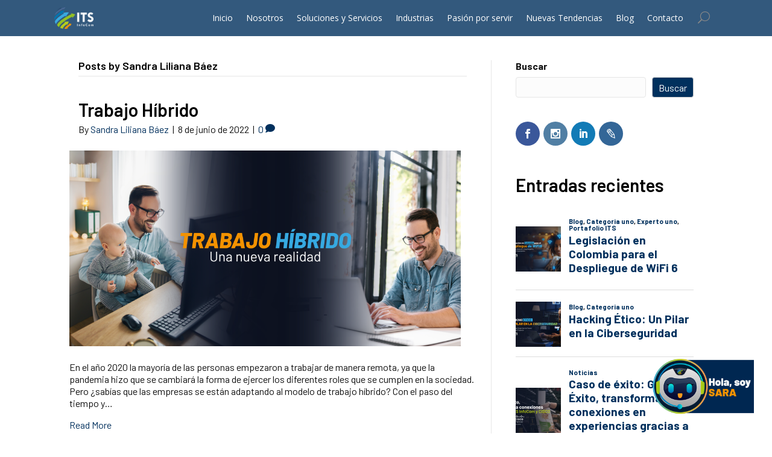

--- FILE ---
content_type: text/html; charset=UTF-8
request_url: https://www.itsinfocom.com/author/sandraits/
body_size: 20051
content:
<!DOCTYPE html>
<html lang="es-CO">
<head>
<meta charset="UTF-8" />
<meta name='viewport' content='width=device-width, initial-scale=1.0' />
<meta http-equiv='X-UA-Compatible' content='IE=edge' />
<link rel="profile" href="https://gmpg.org/xfn/11" />
<script>var et_site_url='https://www.itsinfocom.com';var et_post_id='0';function et_core_page_resource_fallback(a,b){"undefined"===typeof b&&(b=a.sheet.cssRules&&0===a.sheet.cssRules.length);b&&(a.onerror=null,a.onload=null,a.href?a.href=et_site_url+"/?et_core_page_resource="+a.id+et_post_id:a.src&&(a.src=et_site_url+"/?et_core_page_resource="+a.id+et_post_id))}
</script><meta name='robots' content='index, follow, max-image-preview:large, max-snippet:-1, max-video-preview:-1' />
	<style>img:is([sizes="auto" i], [sizes^="auto," i]) { contain-intrinsic-size: 3000px 1500px }</style>
	
<!-- Google Tag Manager for WordPress by gtm4wp.com -->
<script data-cfasync="false" data-pagespeed-no-defer>
	var gtm4wp_datalayer_name = "dataLayer";
	var dataLayer = dataLayer || [];
</script>
<!-- End Google Tag Manager for WordPress by gtm4wp.com -->
	<!-- This site is optimized with the Yoast SEO plugin v20.1 - https://yoast.com/wordpress/plugins/seo/ -->
	<title>Sandra Liliana Báez, Autor ITS Infocom</title>
	<link rel="canonical" href="https://www.itsinfocom.com/author/sandraits/" />
	<meta property="og:locale" content="es_ES" />
	<meta property="og:type" content="profile" />
	<meta property="og:title" content="Sandra Liliana Báez, Autor ITS Infocom" />
	<meta property="og:url" content="https://www.itsinfocom.com/author/sandraits/" />
	<meta property="og:site_name" content="ITS Infocom" />
	<meta property="og:image" content="https://secure.gravatar.com/avatar/6158a0d4cc1565c6585582693ea1154a?s=500&d=mm&r=g" />
	<meta name="twitter:card" content="summary_large_image" />
	<script type="application/ld+json" class="yoast-schema-graph">{"@context":"https://schema.org","@graph":[{"@type":"ProfilePage","@id":"https://www.itsinfocom.com/author/sandraits/","url":"https://www.itsinfocom.com/author/sandraits/","name":"Sandra Liliana Báez, Autor ITS Infocom","isPartOf":{"@id":"https://www.itsinfocom.com/#website"},"primaryImageOfPage":{"@id":"https://www.itsinfocom.com/author/sandraits/#primaryimage"},"image":{"@id":"https://www.itsinfocom.com/author/sandraits/#primaryimage"},"thumbnailUrl":"https://eruditus.sfo2.digitaloceanspaces.com/itsinfocom/trabajo-hibrido-nueva-realidad_Mesa-de-trabajo-1.png","breadcrumb":{"@id":"https://www.itsinfocom.com/author/sandraits/#breadcrumb"},"inLanguage":"es-CO","potentialAction":[{"@type":"ReadAction","target":["https://www.itsinfocom.com/author/sandraits/"]}]},{"@type":"ImageObject","inLanguage":"es-CO","@id":"https://www.itsinfocom.com/author/sandraits/#primaryimage","url":"https://eruditus.sfo2.digitaloceanspaces.com/itsinfocom/trabajo-hibrido-nueva-realidad_Mesa-de-trabajo-1.png","contentUrl":"https://eruditus.sfo2.digitaloceanspaces.com/itsinfocom/trabajo-hibrido-nueva-realidad_Mesa-de-trabajo-1.png","width":5000,"height":2500,"caption":"Trabajo híbrido en Colombia"},{"@type":"BreadcrumbList","@id":"https://www.itsinfocom.com/author/sandraits/#breadcrumb","itemListElement":[{"@type":"ListItem","position":1,"name":"Inicio","item":"https://www.itsinfocom.com/"},{"@type":"ListItem","position":2,"name":"Archivos para Sandra Liliana Báez"}]},{"@type":"WebSite","@id":"https://www.itsinfocom.com/#website","url":"https://www.itsinfocom.com/","name":"ITS Infocom","description":"Pasión por servir y transformar con tecnología","publisher":{"@id":"https://www.itsinfocom.com/#organization"},"potentialAction":[{"@type":"SearchAction","target":{"@type":"EntryPoint","urlTemplate":"https://www.itsinfocom.com/?s={search_term_string}"},"query-input":"required name=search_term_string"}],"inLanguage":"es-CO"},{"@type":"Organization","@id":"https://www.itsinfocom.com/#organization","name":"ITS InfoCom","url":"https://www.itsinfocom.com/","logo":{"@type":"ImageObject","inLanguage":"es-CO","@id":"https://www.itsinfocom.com/#/schema/logo/image/","url":"https://itsinfocom.sfo2.digitaloceanspaces.com/web/Grupo-8.jpg","contentUrl":"https://itsinfocom.sfo2.digitaloceanspaces.com/web/Grupo-8.jpg","width":2000,"height":2000,"caption":"ITS InfoCom"},"image":{"@id":"https://www.itsinfocom.com/#/schema/logo/image/"}},{"@type":"Person","@id":"https://www.itsinfocom.com/#/schema/person/a94e6025681c1345185461766949b26d","name":"Sandra Liliana Báez","image":{"@type":"ImageObject","inLanguage":"es-CO","@id":"https://www.itsinfocom.com/#/schema/person/image/","url":"https://secure.gravatar.com/avatar/6158a0d4cc1565c6585582693ea1154a?s=96&d=mm&r=g","contentUrl":"https://secure.gravatar.com/avatar/6158a0d4cc1565c6585582693ea1154a?s=96&d=mm&r=g","caption":"Sandra Liliana Báez"},"mainEntityOfPage":{"@id":"https://www.itsinfocom.com/author/sandraits/"}}]}</script>
	<!-- / Yoast SEO plugin. -->


<link rel='dns-prefetch' href='//fonts.googleapis.com' />
<link rel='dns-prefetch' href='//use.fontawesome.com' />
<link href='https://fonts.gstatic.com' crossorigin rel='preconnect' />
<link rel="alternate" type="application/rss+xml" title="ITS Infocom &raquo; Feed" href="https://www.itsinfocom.com/feed/" />
<link rel="alternate" type="application/rss+xml" title="ITS Infocom &raquo; RSS de los comentarios" href="https://www.itsinfocom.com/comments/feed/" />
<script id="wpp-js" src="https://www.itsinfocom.com/wp-content/plugins/wordpress-popular-posts/assets/js/wpp.min.js?ver=7.2.0" data-sampling="0" data-sampling-rate="100" data-api-url="https://www.itsinfocom.com/wp-json/wordpress-popular-posts" data-post-id="0" data-token="b1b566a924" data-lang="0" data-debug="0"></script>
<link rel="alternate" type="application/rss+xml" title="ITS Infocom &raquo; RSS de las entradas de Sandra Liliana Báez" href="https://www.itsinfocom.com/author/sandraits/feed/" />
<script>
window._wpemojiSettings = {"baseUrl":"https:\/\/s.w.org\/images\/core\/emoji\/15.0.3\/72x72\/","ext":".png","svgUrl":"https:\/\/s.w.org\/images\/core\/emoji\/15.0.3\/svg\/","svgExt":".svg","source":{"concatemoji":"https:\/\/www.itsinfocom.com\/wp-includes\/js\/wp-emoji-release.min.js?ver=6.7.2"}};
/*! This file is auto-generated */
!function(i,n){var o,s,e;function c(e){try{var t={supportTests:e,timestamp:(new Date).valueOf()};sessionStorage.setItem(o,JSON.stringify(t))}catch(e){}}function p(e,t,n){e.clearRect(0,0,e.canvas.width,e.canvas.height),e.fillText(t,0,0);var t=new Uint32Array(e.getImageData(0,0,e.canvas.width,e.canvas.height).data),r=(e.clearRect(0,0,e.canvas.width,e.canvas.height),e.fillText(n,0,0),new Uint32Array(e.getImageData(0,0,e.canvas.width,e.canvas.height).data));return t.every(function(e,t){return e===r[t]})}function u(e,t,n){switch(t){case"flag":return n(e,"\ud83c\udff3\ufe0f\u200d\u26a7\ufe0f","\ud83c\udff3\ufe0f\u200b\u26a7\ufe0f")?!1:!n(e,"\ud83c\uddfa\ud83c\uddf3","\ud83c\uddfa\u200b\ud83c\uddf3")&&!n(e,"\ud83c\udff4\udb40\udc67\udb40\udc62\udb40\udc65\udb40\udc6e\udb40\udc67\udb40\udc7f","\ud83c\udff4\u200b\udb40\udc67\u200b\udb40\udc62\u200b\udb40\udc65\u200b\udb40\udc6e\u200b\udb40\udc67\u200b\udb40\udc7f");case"emoji":return!n(e,"\ud83d\udc26\u200d\u2b1b","\ud83d\udc26\u200b\u2b1b")}return!1}function f(e,t,n){var r="undefined"!=typeof WorkerGlobalScope&&self instanceof WorkerGlobalScope?new OffscreenCanvas(300,150):i.createElement("canvas"),a=r.getContext("2d",{willReadFrequently:!0}),o=(a.textBaseline="top",a.font="600 32px Arial",{});return e.forEach(function(e){o[e]=t(a,e,n)}),o}function t(e){var t=i.createElement("script");t.src=e,t.defer=!0,i.head.appendChild(t)}"undefined"!=typeof Promise&&(o="wpEmojiSettingsSupports",s=["flag","emoji"],n.supports={everything:!0,everythingExceptFlag:!0},e=new Promise(function(e){i.addEventListener("DOMContentLoaded",e,{once:!0})}),new Promise(function(t){var n=function(){try{var e=JSON.parse(sessionStorage.getItem(o));if("object"==typeof e&&"number"==typeof e.timestamp&&(new Date).valueOf()<e.timestamp+604800&&"object"==typeof e.supportTests)return e.supportTests}catch(e){}return null}();if(!n){if("undefined"!=typeof Worker&&"undefined"!=typeof OffscreenCanvas&&"undefined"!=typeof URL&&URL.createObjectURL&&"undefined"!=typeof Blob)try{var e="postMessage("+f.toString()+"("+[JSON.stringify(s),u.toString(),p.toString()].join(",")+"));",r=new Blob([e],{type:"text/javascript"}),a=new Worker(URL.createObjectURL(r),{name:"wpTestEmojiSupports"});return void(a.onmessage=function(e){c(n=e.data),a.terminate(),t(n)})}catch(e){}c(n=f(s,u,p))}t(n)}).then(function(e){for(var t in e)n.supports[t]=e[t],n.supports.everything=n.supports.everything&&n.supports[t],"flag"!==t&&(n.supports.everythingExceptFlag=n.supports.everythingExceptFlag&&n.supports[t]);n.supports.everythingExceptFlag=n.supports.everythingExceptFlag&&!n.supports.flag,n.DOMReady=!1,n.readyCallback=function(){n.DOMReady=!0}}).then(function(){return e}).then(function(){var e;n.supports.everything||(n.readyCallback(),(e=n.source||{}).concatemoji?t(e.concatemoji):e.wpemoji&&e.twemoji&&(t(e.twemoji),t(e.wpemoji)))}))}((window,document),window._wpemojiSettings);
</script>
<link rel='stylesheet' id='mec-select2-style-css' href='https://www.itsinfocom.com/wp-content/plugins/modern-events-calendar/assets/packages/select2/select2.min.css?ver=5.14.0' media='all' />
<link data-minify="1" rel='stylesheet' id='mec-font-icons-css' href='https://www.itsinfocom.com/wp-content/cache/min/1/wp-content/plugins/modern-events-calendar/assets/css/iconfonts.css?ver=1766518123' media='all' />
<link data-minify="1" rel='stylesheet' id='mec-frontend-style-css' href='https://www.itsinfocom.com/wp-content/cache/min/1/wp-content/plugins/modern-events-calendar/assets/css/frontend.min.css?ver=1766518124' media='all' />
<link data-minify="1" rel='stylesheet' id='mec-tooltip-style-css' href='https://www.itsinfocom.com/wp-content/cache/min/1/wp-content/plugins/modern-events-calendar/assets/packages/tooltip/tooltip.css?ver=1766518124' media='all' />
<link rel='stylesheet' id='mec-tooltip-shadow-style-css' href='https://www.itsinfocom.com/wp-content/plugins/modern-events-calendar/assets/packages/tooltip/tooltipster-sideTip-shadow.min.css?ver=6.7.2' media='all' />
<link data-minify="1" rel='stylesheet' id='mec-featherlight-style-css' href='https://www.itsinfocom.com/wp-content/cache/min/1/wp-content/plugins/modern-events-calendar/assets/packages/featherlight/featherlight.css?ver=1766518124' media='all' />
<link rel='stylesheet' id='mec-lity-style-css' href='https://www.itsinfocom.com/wp-content/plugins/modern-events-calendar/assets/packages/lity/lity.min.css?ver=6.7.2' media='all' />
<style id='wp-emoji-styles-inline-css'>

	img.wp-smiley, img.emoji {
		display: inline !important;
		border: none !important;
		box-shadow: none !important;
		height: 1em !important;
		width: 1em !important;
		margin: 0 0.07em !important;
		vertical-align: -0.1em !important;
		background: none !important;
		padding: 0 !important;
	}
</style>
<link rel='stylesheet' id='wp-block-library-css' href='https://www.itsinfocom.com/wp-includes/css/dist/block-library/style.min.css?ver=6.7.2' media='all' />
<style id='wp-block-library-theme-inline-css'>
.wp-block-audio :where(figcaption){color:#555;font-size:13px;text-align:center}.is-dark-theme .wp-block-audio :where(figcaption){color:#ffffffa6}.wp-block-audio{margin:0 0 1em}.wp-block-code{border:1px solid #ccc;border-radius:4px;font-family:Menlo,Consolas,monaco,monospace;padding:.8em 1em}.wp-block-embed :where(figcaption){color:#555;font-size:13px;text-align:center}.is-dark-theme .wp-block-embed :where(figcaption){color:#ffffffa6}.wp-block-embed{margin:0 0 1em}.blocks-gallery-caption{color:#555;font-size:13px;text-align:center}.is-dark-theme .blocks-gallery-caption{color:#ffffffa6}:root :where(.wp-block-image figcaption){color:#555;font-size:13px;text-align:center}.is-dark-theme :root :where(.wp-block-image figcaption){color:#ffffffa6}.wp-block-image{margin:0 0 1em}.wp-block-pullquote{border-bottom:4px solid;border-top:4px solid;color:currentColor;margin-bottom:1.75em}.wp-block-pullquote cite,.wp-block-pullquote footer,.wp-block-pullquote__citation{color:currentColor;font-size:.8125em;font-style:normal;text-transform:uppercase}.wp-block-quote{border-left:.25em solid;margin:0 0 1.75em;padding-left:1em}.wp-block-quote cite,.wp-block-quote footer{color:currentColor;font-size:.8125em;font-style:normal;position:relative}.wp-block-quote:where(.has-text-align-right){border-left:none;border-right:.25em solid;padding-left:0;padding-right:1em}.wp-block-quote:where(.has-text-align-center){border:none;padding-left:0}.wp-block-quote.is-large,.wp-block-quote.is-style-large,.wp-block-quote:where(.is-style-plain){border:none}.wp-block-search .wp-block-search__label{font-weight:700}.wp-block-search__button{border:1px solid #ccc;padding:.375em .625em}:where(.wp-block-group.has-background){padding:1.25em 2.375em}.wp-block-separator.has-css-opacity{opacity:.4}.wp-block-separator{border:none;border-bottom:2px solid;margin-left:auto;margin-right:auto}.wp-block-separator.has-alpha-channel-opacity{opacity:1}.wp-block-separator:not(.is-style-wide):not(.is-style-dots){width:100px}.wp-block-separator.has-background:not(.is-style-dots){border-bottom:none;height:1px}.wp-block-separator.has-background:not(.is-style-wide):not(.is-style-dots){height:2px}.wp-block-table{margin:0 0 1em}.wp-block-table td,.wp-block-table th{word-break:normal}.wp-block-table :where(figcaption){color:#555;font-size:13px;text-align:center}.is-dark-theme .wp-block-table :where(figcaption){color:#ffffffa6}.wp-block-video :where(figcaption){color:#555;font-size:13px;text-align:center}.is-dark-theme .wp-block-video :where(figcaption){color:#ffffffa6}.wp-block-video{margin:0 0 1em}:root :where(.wp-block-template-part.has-background){margin-bottom:0;margin-top:0;padding:1.25em 2.375em}
</style>
<link data-minify="1" rel='stylesheet' id='font-awesome-svg-styles-css' href='https://www.itsinfocom.com/wp-content/cache/min/1/wp-content/uploads/font-awesome/v6.1.1/css/svg-with-js.css?ver=1766518124' media='all' />
<style id='font-awesome-svg-styles-inline-css'>
   .wp-block-font-awesome-icon svg::before,
   .wp-rich-text-font-awesome-icon svg::before {content: unset;}
</style>
<style id='classic-theme-styles-inline-css'>
/*! This file is auto-generated */
.wp-block-button__link{color:#fff;background-color:#32373c;border-radius:9999px;box-shadow:none;text-decoration:none;padding:calc(.667em + 2px) calc(1.333em + 2px);font-size:1.125em}.wp-block-file__button{background:#32373c;color:#fff;text-decoration:none}
</style>
<style id='global-styles-inline-css'>
:root{--wp--preset--aspect-ratio--square: 1;--wp--preset--aspect-ratio--4-3: 4/3;--wp--preset--aspect-ratio--3-4: 3/4;--wp--preset--aspect-ratio--3-2: 3/2;--wp--preset--aspect-ratio--2-3: 2/3;--wp--preset--aspect-ratio--16-9: 16/9;--wp--preset--aspect-ratio--9-16: 9/16;--wp--preset--color--black: #000000;--wp--preset--color--cyan-bluish-gray: #abb8c3;--wp--preset--color--white: #ffffff;--wp--preset--color--pale-pink: #f78da7;--wp--preset--color--vivid-red: #cf2e2e;--wp--preset--color--luminous-vivid-orange: #ff6900;--wp--preset--color--luminous-vivid-amber: #fcb900;--wp--preset--color--light-green-cyan: #7bdcb5;--wp--preset--color--vivid-green-cyan: #00d084;--wp--preset--color--pale-cyan-blue: #8ed1fc;--wp--preset--color--vivid-cyan-blue: #0693e3;--wp--preset--color--vivid-purple: #9b51e0;--wp--preset--gradient--vivid-cyan-blue-to-vivid-purple: linear-gradient(135deg,rgba(6,147,227,1) 0%,rgb(155,81,224) 100%);--wp--preset--gradient--light-green-cyan-to-vivid-green-cyan: linear-gradient(135deg,rgb(122,220,180) 0%,rgb(0,208,130) 100%);--wp--preset--gradient--luminous-vivid-amber-to-luminous-vivid-orange: linear-gradient(135deg,rgba(252,185,0,1) 0%,rgba(255,105,0,1) 100%);--wp--preset--gradient--luminous-vivid-orange-to-vivid-red: linear-gradient(135deg,rgba(255,105,0,1) 0%,rgb(207,46,46) 100%);--wp--preset--gradient--very-light-gray-to-cyan-bluish-gray: linear-gradient(135deg,rgb(238,238,238) 0%,rgb(169,184,195) 100%);--wp--preset--gradient--cool-to-warm-spectrum: linear-gradient(135deg,rgb(74,234,220) 0%,rgb(151,120,209) 20%,rgb(207,42,186) 40%,rgb(238,44,130) 60%,rgb(251,105,98) 80%,rgb(254,248,76) 100%);--wp--preset--gradient--blush-light-purple: linear-gradient(135deg,rgb(255,206,236) 0%,rgb(152,150,240) 100%);--wp--preset--gradient--blush-bordeaux: linear-gradient(135deg,rgb(254,205,165) 0%,rgb(254,45,45) 50%,rgb(107,0,62) 100%);--wp--preset--gradient--luminous-dusk: linear-gradient(135deg,rgb(255,203,112) 0%,rgb(199,81,192) 50%,rgb(65,88,208) 100%);--wp--preset--gradient--pale-ocean: linear-gradient(135deg,rgb(255,245,203) 0%,rgb(182,227,212) 50%,rgb(51,167,181) 100%);--wp--preset--gradient--electric-grass: linear-gradient(135deg,rgb(202,248,128) 0%,rgb(113,206,126) 100%);--wp--preset--gradient--midnight: linear-gradient(135deg,rgb(2,3,129) 0%,rgb(40,116,252) 100%);--wp--preset--font-size--small: 13px;--wp--preset--font-size--medium: 20px;--wp--preset--font-size--large: 36px;--wp--preset--font-size--x-large: 42px;--wp--preset--spacing--20: 0.44rem;--wp--preset--spacing--30: 0.67rem;--wp--preset--spacing--40: 1rem;--wp--preset--spacing--50: 1.5rem;--wp--preset--spacing--60: 2.25rem;--wp--preset--spacing--70: 3.38rem;--wp--preset--spacing--80: 5.06rem;--wp--preset--shadow--natural: 6px 6px 9px rgba(0, 0, 0, 0.2);--wp--preset--shadow--deep: 12px 12px 50px rgba(0, 0, 0, 0.4);--wp--preset--shadow--sharp: 6px 6px 0px rgba(0, 0, 0, 0.2);--wp--preset--shadow--outlined: 6px 6px 0px -3px rgba(255, 255, 255, 1), 6px 6px rgba(0, 0, 0, 1);--wp--preset--shadow--crisp: 6px 6px 0px rgba(0, 0, 0, 1);}:where(.is-layout-flex){gap: 0.5em;}:where(.is-layout-grid){gap: 0.5em;}body .is-layout-flex{display: flex;}.is-layout-flex{flex-wrap: wrap;align-items: center;}.is-layout-flex > :is(*, div){margin: 0;}body .is-layout-grid{display: grid;}.is-layout-grid > :is(*, div){margin: 0;}:where(.wp-block-columns.is-layout-flex){gap: 2em;}:where(.wp-block-columns.is-layout-grid){gap: 2em;}:where(.wp-block-post-template.is-layout-flex){gap: 1.25em;}:where(.wp-block-post-template.is-layout-grid){gap: 1.25em;}.has-black-color{color: var(--wp--preset--color--black) !important;}.has-cyan-bluish-gray-color{color: var(--wp--preset--color--cyan-bluish-gray) !important;}.has-white-color{color: var(--wp--preset--color--white) !important;}.has-pale-pink-color{color: var(--wp--preset--color--pale-pink) !important;}.has-vivid-red-color{color: var(--wp--preset--color--vivid-red) !important;}.has-luminous-vivid-orange-color{color: var(--wp--preset--color--luminous-vivid-orange) !important;}.has-luminous-vivid-amber-color{color: var(--wp--preset--color--luminous-vivid-amber) !important;}.has-light-green-cyan-color{color: var(--wp--preset--color--light-green-cyan) !important;}.has-vivid-green-cyan-color{color: var(--wp--preset--color--vivid-green-cyan) !important;}.has-pale-cyan-blue-color{color: var(--wp--preset--color--pale-cyan-blue) !important;}.has-vivid-cyan-blue-color{color: var(--wp--preset--color--vivid-cyan-blue) !important;}.has-vivid-purple-color{color: var(--wp--preset--color--vivid-purple) !important;}.has-black-background-color{background-color: var(--wp--preset--color--black) !important;}.has-cyan-bluish-gray-background-color{background-color: var(--wp--preset--color--cyan-bluish-gray) !important;}.has-white-background-color{background-color: var(--wp--preset--color--white) !important;}.has-pale-pink-background-color{background-color: var(--wp--preset--color--pale-pink) !important;}.has-vivid-red-background-color{background-color: var(--wp--preset--color--vivid-red) !important;}.has-luminous-vivid-orange-background-color{background-color: var(--wp--preset--color--luminous-vivid-orange) !important;}.has-luminous-vivid-amber-background-color{background-color: var(--wp--preset--color--luminous-vivid-amber) !important;}.has-light-green-cyan-background-color{background-color: var(--wp--preset--color--light-green-cyan) !important;}.has-vivid-green-cyan-background-color{background-color: var(--wp--preset--color--vivid-green-cyan) !important;}.has-pale-cyan-blue-background-color{background-color: var(--wp--preset--color--pale-cyan-blue) !important;}.has-vivid-cyan-blue-background-color{background-color: var(--wp--preset--color--vivid-cyan-blue) !important;}.has-vivid-purple-background-color{background-color: var(--wp--preset--color--vivid-purple) !important;}.has-black-border-color{border-color: var(--wp--preset--color--black) !important;}.has-cyan-bluish-gray-border-color{border-color: var(--wp--preset--color--cyan-bluish-gray) !important;}.has-white-border-color{border-color: var(--wp--preset--color--white) !important;}.has-pale-pink-border-color{border-color: var(--wp--preset--color--pale-pink) !important;}.has-vivid-red-border-color{border-color: var(--wp--preset--color--vivid-red) !important;}.has-luminous-vivid-orange-border-color{border-color: var(--wp--preset--color--luminous-vivid-orange) !important;}.has-luminous-vivid-amber-border-color{border-color: var(--wp--preset--color--luminous-vivid-amber) !important;}.has-light-green-cyan-border-color{border-color: var(--wp--preset--color--light-green-cyan) !important;}.has-vivid-green-cyan-border-color{border-color: var(--wp--preset--color--vivid-green-cyan) !important;}.has-pale-cyan-blue-border-color{border-color: var(--wp--preset--color--pale-cyan-blue) !important;}.has-vivid-cyan-blue-border-color{border-color: var(--wp--preset--color--vivid-cyan-blue) !important;}.has-vivid-purple-border-color{border-color: var(--wp--preset--color--vivid-purple) !important;}.has-vivid-cyan-blue-to-vivid-purple-gradient-background{background: var(--wp--preset--gradient--vivid-cyan-blue-to-vivid-purple) !important;}.has-light-green-cyan-to-vivid-green-cyan-gradient-background{background: var(--wp--preset--gradient--light-green-cyan-to-vivid-green-cyan) !important;}.has-luminous-vivid-amber-to-luminous-vivid-orange-gradient-background{background: var(--wp--preset--gradient--luminous-vivid-amber-to-luminous-vivid-orange) !important;}.has-luminous-vivid-orange-to-vivid-red-gradient-background{background: var(--wp--preset--gradient--luminous-vivid-orange-to-vivid-red) !important;}.has-very-light-gray-to-cyan-bluish-gray-gradient-background{background: var(--wp--preset--gradient--very-light-gray-to-cyan-bluish-gray) !important;}.has-cool-to-warm-spectrum-gradient-background{background: var(--wp--preset--gradient--cool-to-warm-spectrum) !important;}.has-blush-light-purple-gradient-background{background: var(--wp--preset--gradient--blush-light-purple) !important;}.has-blush-bordeaux-gradient-background{background: var(--wp--preset--gradient--blush-bordeaux) !important;}.has-luminous-dusk-gradient-background{background: var(--wp--preset--gradient--luminous-dusk) !important;}.has-pale-ocean-gradient-background{background: var(--wp--preset--gradient--pale-ocean) !important;}.has-electric-grass-gradient-background{background: var(--wp--preset--gradient--electric-grass) !important;}.has-midnight-gradient-background{background: var(--wp--preset--gradient--midnight) !important;}.has-small-font-size{font-size: var(--wp--preset--font-size--small) !important;}.has-medium-font-size{font-size: var(--wp--preset--font-size--medium) !important;}.has-large-font-size{font-size: var(--wp--preset--font-size--large) !important;}.has-x-large-font-size{font-size: var(--wp--preset--font-size--x-large) !important;}
:where(.wp-block-post-template.is-layout-flex){gap: 1.25em;}:where(.wp-block-post-template.is-layout-grid){gap: 1.25em;}
:where(.wp-block-columns.is-layout-flex){gap: 2em;}:where(.wp-block-columns.is-layout-grid){gap: 2em;}
:root :where(.wp-block-pullquote){font-size: 1.5em;line-height: 1.6;}
</style>
<link data-minify="1" rel='stylesheet' id='wpsm_counter-font-awesome-front-css' href='https://www.itsinfocom.com/wp-content/cache/min/1/wp-content/plugins/counter-number-showcase/assets/css/font-awesome/css/font-awesome.min.css?ver=1766518124' media='all' />
<link data-minify="1" rel='stylesheet' id='wpsm_counter_bootstrap-front-css' href='https://www.itsinfocom.com/wp-content/cache/min/1/wp-content/plugins/counter-number-showcase/assets/css/bootstrap-front.css?ver=1766518124' media='all' />
<link data-minify="1" rel='stylesheet' id='wpsm_counter_column-css' href='https://www.itsinfocom.com/wp-content/cache/min/1/wp-content/plugins/counter-number-showcase/assets/css/counter-column.css?ver=1766518124' media='all' />
<link data-minify="1" rel='stylesheet' id='wpdm-fonticon-css' href='https://www.itsinfocom.com/wp-content/cache/min/1/wp-content/plugins/download-manager/assets/wpdm-iconfont/css/wpdm-icons.css?ver=1766518124' media='all' />
<link rel='stylesheet' id='wpdm-front-css' href='https://www.itsinfocom.com/wp-content/plugins/download-manager/assets/css/front.min.css?ver=6.7.2' media='all' />
<link data-minify="1" rel='stylesheet' id='trp-language-switcher-style-css' href='https://www.itsinfocom.com/wp-content/cache/min/1/wp-content/plugins/translatepress-multilingual/assets/css/trp-language-switcher.css?ver=1766518124' media='all' />
<link data-minify="1" rel='stylesheet' id='et_monarch-css-css' href='https://www.itsinfocom.com/wp-content/cache/min/1/wp-content/plugins/monarch/css/style.css?ver=1766518124' media='all' />
<link rel='stylesheet' id='et-gf-open-sans-css' href='https://fonts.googleapis.com/css?family=Open+Sans:400,700' media='all' />
<link data-minify="1" rel='stylesheet' id='wordpress-popular-posts-css-css' href='https://www.itsinfocom.com/wp-content/cache/min/1/wp-content/plugins/wordpress-popular-posts/assets/css/wpp.css?ver=1766518124' media='all' />
<link data-minify="1" rel='stylesheet' id='font-awesome-official-css' href='https://www.itsinfocom.com/wp-content/cache/min/1/releases/v6.1.1/css/all.css?ver=1766518124' media='all' crossorigin="anonymous" />
<style id='akismet-widget-style-inline-css'>

			.a-stats {
				--akismet-color-mid-green: #357b49;
				--akismet-color-white: #fff;
				--akismet-color-light-grey: #f6f7f7;

				max-width: 350px;
				width: auto;
			}

			.a-stats * {
				all: unset;
				box-sizing: border-box;
			}

			.a-stats strong {
				font-weight: 600;
			}

			.a-stats a.a-stats__link,
			.a-stats a.a-stats__link:visited,
			.a-stats a.a-stats__link:active {
				background: var(--akismet-color-mid-green);
				border: none;
				box-shadow: none;
				border-radius: 8px;
				color: var(--akismet-color-white);
				cursor: pointer;
				display: block;
				font-family: -apple-system, BlinkMacSystemFont, 'Segoe UI', 'Roboto', 'Oxygen-Sans', 'Ubuntu', 'Cantarell', 'Helvetica Neue', sans-serif;
				font-weight: 500;
				padding: 12px;
				text-align: center;
				text-decoration: none;
				transition: all 0.2s ease;
			}

			/* Extra specificity to deal with TwentyTwentyOne focus style */
			.widget .a-stats a.a-stats__link:focus {
				background: var(--akismet-color-mid-green);
				color: var(--akismet-color-white);
				text-decoration: none;
			}

			.a-stats a.a-stats__link:hover {
				filter: brightness(110%);
				box-shadow: 0 4px 12px rgba(0, 0, 0, 0.06), 0 0 2px rgba(0, 0, 0, 0.16);
			}

			.a-stats .count {
				color: var(--akismet-color-white);
				display: block;
				font-size: 1.5em;
				line-height: 1.4;
				padding: 0 13px;
				white-space: nowrap;
			}
		
</style>
<link data-minify="1" rel='stylesheet' id='popupaoc-public-style-css' href='https://www.itsinfocom.com/wp-content/cache/min/1/wp-content/plugins/popup-anything-on-click/assets/css/popupaoc-public.css?ver=1766518124' media='all' />
<link rel='stylesheet' id='jquery-magnificpopup-css' href='https://www.itsinfocom.com/wp-content/plugins/bb-plugin/css/jquery.magnificpopup.min.css?ver=2.5.3.1' media='all' />
<link rel='stylesheet' id='bootstrap-4-css' href='https://www.itsinfocom.com/wp-content/themes/bb-theme/css/bootstrap-4.min.css?ver=1.7.10' media='all' />
<link data-minify="1" rel='stylesheet' id='fl-automator-skin-css' href='https://www.itsinfocom.com/wp-content/cache/min/1/wp-content/uploads/bb-theme/skin-67a12cf0953b6.css?ver=1766518124' media='all' />
<link rel='stylesheet' id='fl-child-theme-css' href='https://www.itsinfocom.com/wp-content/themes/bb-theme-child/style.css?ver=6.7.2' media='all' />
<link rel='stylesheet' id='pp-animate-css' href='https://www.itsinfocom.com/wp-content/plugins/bbpowerpack/assets/css/animate.min.css?ver=3.5.1' media='all' />
<link rel='stylesheet' id='fl-builder-google-fonts-51205aea81c486098d308daff0696e44-css' href='//fonts.googleapis.com/css?family=Barlow%3A300%2C400%2C700%2C400%2C600&#038;ver=6.7.2' media='all' />
<link data-minify="1" rel='stylesheet' id='font-awesome-official-v4shim-css' href='https://www.itsinfocom.com/wp-content/cache/min/1/releases/v6.1.1/css/v4-shims.css?ver=1766518124' media='all' crossorigin="anonymous" />
<script src="https://www.itsinfocom.com/wp-includes/js/jquery/jquery.min.js?ver=3.7.1" id="jquery-core-js"></script>
<script src="https://www.itsinfocom.com/wp-includes/js/jquery/jquery-migrate.min.js?ver=3.4.1" id="jquery-migrate-js"></script>
<script id="mec-frontend-script-js-extra">
var mecdata = {"day":"day","days":"days","hour":"hour","hours":"hours","minute":"minute","minutes":"minutes","second":"second","seconds":"seconds","elementor_edit_mode":"no","recapcha_key":"","ajax_url":"https:\/\/www.itsinfocom.com\/wp-admin\/admin-ajax.php","fes_nonce":"9f4f6eb2a9","current_year":"2025","current_month":"12","datepicker_format":"yy-mm-dd"};
</script>
<script data-minify="1" src="https://www.itsinfocom.com/wp-content/cache/min/1/wp-content/plugins/modern-events-calendar/assets/js/frontend.js?ver=1766518125" id="mec-frontend-script-js"></script>
<script data-minify="1" src="https://www.itsinfocom.com/wp-content/cache/min/1/wp-content/plugins/modern-events-calendar/assets/js/events.js?ver=1766518125" id="mec-events-script-js"></script>
<script src="https://www.itsinfocom.com/wp-content/plugins/download-manager/assets/js/wpdm.min.js?ver=6.7.2" id="wpdm-frontend-js-js"></script>
<script id="wpdm-frontjs-js-extra">
var wpdm_url = {"home":"https:\/\/www.itsinfocom.com\/","site":"https:\/\/www.itsinfocom.com\/","ajax":"https:\/\/www.itsinfocom.com\/wp-admin\/admin-ajax.php"};
var wpdm_js = {"spinner":"<i class=\"wpdm-icon wpdm-sun wpdm-spin\"><\/i>","client_id":"4c41adb7a1f107e893baf770630847d1"};
var wpdm_strings = {"pass_var":"Password Verified!","pass_var_q":"Please click following button to start download.","start_dl":"Start Download"};
</script>
<script src="https://www.itsinfocom.com/wp-content/plugins/download-manager/assets/js/front.min.js?ver=3.3.08" id="wpdm-frontjs-js"></script>
<script src="https://www.itsinfocom.com/wp-includes/js/imagesloaded.min.js?ver=6.7.2" id="imagesloaded-js"></script>
<link rel="https://api.w.org/" href="https://www.itsinfocom.com/wp-json/" /><link rel="alternate" title="JSON" type="application/json" href="https://www.itsinfocom.com/wp-json/wp/v2/users/4" /><link rel="EditURI" type="application/rsd+xml" title="RSD" href="https://www.itsinfocom.com/xmlrpc.php?rsd" />
<meta name="generator" content="WordPress 6.7.2" />
		<script>
			var bb_powerpack = {
				ajaxurl: 'https://www.itsinfocom.com/wp-admin/admin-ajax.php'
			};
		</script>
		<link rel="alternate" hreflang="es-CO" href="https://www.itsinfocom.com/author/sandraits/"/>
<link rel="alternate" hreflang="es" href="https://www.itsinfocom.com/author/sandraits/"/>

<!-- Google Tag Manager for WordPress by gtm4wp.com -->
<!-- GTM Container placement set to automatic -->
<script data-cfasync="false" data-pagespeed-no-defer type="text/javascript">
	var dataLayer_content = {"pagePostType":"post","pagePostType2":"author-post","pagePostAuthor":"Sandra Liliana Báez"};
	dataLayer.push( dataLayer_content );
</script>
<script data-cfasync="false">
(function(w,d,s,l,i){w[l]=w[l]||[];w[l].push({'gtm.start':
new Date().getTime(),event:'gtm.js'});var f=d.getElementsByTagName(s)[0],
j=d.createElement(s),dl=l!='dataLayer'?'&l='+l:'';j.async=true;j.src=
'//www.googletagmanager.com/gtm.js?id='+i+dl;f.parentNode.insertBefore(j,f);
})(window,document,'script','dataLayer','GTM-N47JZ82');
</script>
<!-- End Google Tag Manager for WordPress by gtm4wp.com --><style type="text/css" id="et-social-custom-css">
				 
			</style><link rel="preload" href="https://www.itsinfocom.com/wp-content/plugins/monarch/core/admin/fonts/modules.ttf" as="font" crossorigin="anonymous">            <style id="wpp-loading-animation-styles">@-webkit-keyframes bgslide{from{background-position-x:0}to{background-position-x:-200%}}@keyframes bgslide{from{background-position-x:0}to{background-position-x:-200%}}.wpp-widget-block-placeholder,.wpp-shortcode-placeholder{margin:0 auto;width:60px;height:3px;background:#dd3737;background:linear-gradient(90deg,#dd3737 0%,#571313 10%,#dd3737 100%);background-size:200% auto;border-radius:3px;-webkit-animation:bgslide 1s infinite linear;animation:bgslide 1s infinite linear}</style>
            <meta name="generator" content="Powered by Slider Revolution 16.5.19 - responsive, Mobile-Friendly Slider Plugin for WordPress with comfortable drag and drop interface." />
<link rel="icon" href="https://eruditus.sfo2.digitaloceanspaces.com/itsinfocom/cropped-logo-fondo-azul_Mesa-de-trabajo-1-1-32x32.png" sizes="32x32" />
<link rel="icon" href="https://eruditus.sfo2.digitaloceanspaces.com/itsinfocom/cropped-logo-fondo-azul_Mesa-de-trabajo-1-1-192x192.png" sizes="192x192" />
<link rel="apple-touch-icon" href="https://eruditus.sfo2.digitaloceanspaces.com/itsinfocom/cropped-logo-fondo-azul_Mesa-de-trabajo-1-1-180x180.png" />
<meta name="msapplication-TileImage" content="https://eruditus.sfo2.digitaloceanspaces.com/itsinfocom/cropped-logo-fondo-azul_Mesa-de-trabajo-1-1-270x270.png" />
<script>function setREVStartSize(e){
			//window.requestAnimationFrame(function() {
				window.RSIW = window.RSIW===undefined ? window.innerWidth : window.RSIW;
				window.RSIH = window.RSIH===undefined ? window.innerHeight : window.RSIH;
				try {
					var pw = document.getElementById(e.c).parentNode.offsetWidth,
						newh;
					pw = pw===0 || isNaN(pw) ? window.RSIW : pw;
					e.tabw = e.tabw===undefined ? 0 : parseInt(e.tabw);
					e.thumbw = e.thumbw===undefined ? 0 : parseInt(e.thumbw);
					e.tabh = e.tabh===undefined ? 0 : parseInt(e.tabh);
					e.thumbh = e.thumbh===undefined ? 0 : parseInt(e.thumbh);
					e.tabhide = e.tabhide===undefined ? 0 : parseInt(e.tabhide);
					e.thumbhide = e.thumbhide===undefined ? 0 : parseInt(e.thumbhide);
					e.mh = e.mh===undefined || e.mh=="" || e.mh==="auto" ? 0 : parseInt(e.mh,0);
					if(e.layout==="fullscreen" || e.l==="fullscreen")
						newh = Math.max(e.mh,window.RSIH);
					else{
						e.gw = Array.isArray(e.gw) ? e.gw : [e.gw];
						for (var i in e.rl) if (e.gw[i]===undefined || e.gw[i]===0) e.gw[i] = e.gw[i-1];
						e.gh = e.el===undefined || e.el==="" || (Array.isArray(e.el) && e.el.length==0)? e.gh : e.el;
						e.gh = Array.isArray(e.gh) ? e.gh : [e.gh];
						for (var i in e.rl) if (e.gh[i]===undefined || e.gh[i]===0) e.gh[i] = e.gh[i-1];
											
						var nl = new Array(e.rl.length),
							ix = 0,
							sl;
						e.tabw = e.tabhide>=pw ? 0 : e.tabw;
						e.thumbw = e.thumbhide>=pw ? 0 : e.thumbw;
						e.tabh = e.tabhide>=pw ? 0 : e.tabh;
						e.thumbh = e.thumbhide>=pw ? 0 : e.thumbh;
						for (var i in e.rl) nl[i] = e.rl[i]<window.RSIW ? 0 : e.rl[i];
						sl = nl[0];
						for (var i in nl) if (sl>nl[i] && nl[i]>0) { sl = nl[i]; ix=i;}
						var m = pw>(e.gw[ix]+e.tabw+e.thumbw) ? 1 : (pw-(e.tabw+e.thumbw)) / (e.gw[ix]);
						newh =  (e.gh[ix] * m) + (e.tabh + e.thumbh);
					}
					var el = document.getElementById(e.c);
					if (el!==null && el) el.style.height = newh+"px";
					el = document.getElementById(e.c+"_wrapper");
					if (el!==null && el) {
						el.style.height = newh+"px";
						el.style.display = "block";
					}
				} catch(e){
					console.log("Failure at Presize of Slider:" + e)
				}
			//});
		  };</script>
		<style id="wp-custom-css">
			.float {
    position: fixed;
    width: 170px;
    height: 100px;
    bottom: 28px;
    right: 30px;
    color: #FFF;
    border-radius: 50px;
    text-align: center;
    font-size: 42px;
    z-index: 100;
}		</style>
		<meta name="generator" content="WordPress Download Manager 3.3.08" />
                <style>
        /* WPDM Link Template Styles */        </style>
                <style>

            :root {
                --color-primary: #4a8eff;
                --color-primary-rgb: 74, 142, 255;
                --color-primary-hover: #5998ff;
                --color-primary-active: #3281ff;
                --color-secondary: #6c757d;
                --color-secondary-rgb: 108, 117, 125;
                --color-secondary-hover: #6c757d;
                --color-secondary-active: #6c757d;
                --color-success: #018e11;
                --color-success-rgb: 1, 142, 17;
                --color-success-hover: #0aad01;
                --color-success-active: #0c8c01;
                --color-info: #2CA8FF;
                --color-info-rgb: 44, 168, 255;
                --color-info-hover: #2CA8FF;
                --color-info-active: #2CA8FF;
                --color-warning: #FFB236;
                --color-warning-rgb: 255, 178, 54;
                --color-warning-hover: #FFB236;
                --color-warning-active: #FFB236;
                --color-danger: #ff5062;
                --color-danger-rgb: 255, 80, 98;
                --color-danger-hover: #ff5062;
                --color-danger-active: #ff5062;
                --color-green: #30b570;
                --color-blue: #0073ff;
                --color-purple: #8557D3;
                --color-red: #ff5062;
                --color-muted: rgba(69, 89, 122, 0.6);
                --wpdm-font: "Rubik", -apple-system, BlinkMacSystemFont, "Segoe UI", Roboto, Helvetica, Arial, sans-serif, "Apple Color Emoji", "Segoe UI Emoji", "Segoe UI Symbol";
            }

            .wpdm-download-link.btn.btn-primary {
                border-radius: 4px;
            }


        </style>
        <style id="yellow-pencil">
/*
	The following CSS codes are created by the YellowPencil plugin.
	https://yellowpencil.waspthemes.com/
*/
.et_social_sidebar_flip .et_social_instagram, .et_social_sidebar_flip .et_social_facebook, .et_social_sidebar_flip .et_social_linkedin, .et_social_sidebar_flip .et_social_gmail{background-color:rgb(2,64,122);}#rev_slider_2_1 rs-slides rs-slide{top:-3px;}.fl-node-625d8ff379f90 .fl-node-625d8ff37a13e .fl-node-content .fl-module-widget .fl-module-content .fl-widget .widget rs-fullwidth-wrap #rev_slider_2_1_wrapper #rev_slider_2_1 rs-slides rs-slide{bottom:auto !important;}.fl-module-widget .fl-module-content .fl-widget .widget rs-fullwidth-wrap #rev_slider_2_1_wrapper #rev_slider_2_1 rs-slides rs-slide rs-layer-wrap rs-loop-wrap rs-mask-wrap{bottom:auto !important;}.w3eden h1{color:#ffffff;}.hentry .fl-post-header h1{font-size:30px;}.fl-node-62579ec4b6da9 > .fl-node-content > .fl-module-rich-text .fl-module-content{margin-bottom:0px !important;}.fl-node-62579ec4b6dac .fl-heading span{border-bottom-width:2px;border-bottom-style:solid;border-bottom-color:#9dc431;}.fl-node-62579ec4b6dae .fl-heading span{border-bottom-width:2px;border-bottom-color:#9dc431;border-bottom-style:solid;}.fl-node-62579ec4b6daa .fl-heading span{border-bottom-style:solid;border-bottom-width:2px;border-bottom-color:rgb(135,194,62);}.fl-icon-group .fl-icon i{font-size:30px;color:#ffffff;padding-left:2px;padding-right:2px;}#block-23 .customize-unpreviewable .fa-brands{font-size:30px;color:#f2f2f2;letter-spacing:3.1px;}#block-23 a.fa-brands{font-size:30px;letter-spacing:3.1px;}.fl-page .fl-page-footer-wrap .fl-page-footer-widgets .fl-page-footer-widgets-container .fl-page-footer-widgets-row .fl-page-footer-widget-col #block-23 a.fa-brands{color:#ffffff !important;}.fl-page{background-color:#ffffff;}body{background-color:#ffffff;}#block-26 p a{color:#ffffff;}#block-23 p a.fa-brands{color:#ffffff;}.wa__btn_popup .wa__btn_popup_icon{background-color:#87c23e;}.wa__popup_chat_box .wa__popup_heading{background-color:#87c23e;}.wa__popup_content_list a{border-left-color:#87c23e !important;}#fl-comment-form-submit{background-color:rgba(0,48,93,0.8);}@media (max-width:1199px){.hmenu_left .hmenu_logo a{margin-left:10px;}}@media (max-width:640px){.fl-builder-content .fl-node-t7d9iqlk2sc1 .fl-row-content-wrap .fl-row-fixed-width .fl-node-x47nzk0debqs .fl-node-sv1tkjzhmuo5 .fl-col-content .fl-module-rich-text .fl-module-content .fl-rich-text h1{line-height:1em !important;}.fl-row-content-wrap .fl-row-fixed-width .fl-node-x47nzk0debqs .fl-node-sv1tkjzhmuo5 .fl-col-content .fl-module-rich-text .fl-module-content .fl-rich-text h1{line-height:1.2em !important;}.fl-node-ulm01dkrtbaf .fl-heading span{font-size:22px;}.hmenu_logo a .logo_main{margin-left:10px;}}@media (max-width:440px){.hmenu_logo a .logo_main{margin-left:10px;}}@media (max-width:411px){.hmenu_logo a .logo_main{margin-left:10px;}}@media (max-width:400px){.fl-slide-1 p img{border-top-left-radius:120px;border-top-right-radius:120px;border-bottom-left-radius:120px;border-bottom-right-radius:120px;}.fl-slide-1 .fl-slide-cta-button .fl-button-left{text-align:center;}.fl-node-625b20e1de632 .fl-slide-2 .fl-button{text-align:center;}.fl-node-625b20e1de632 .fl-slide-2 .fl-button-left{text-align:center;}.fl-node-625b20e1de632 .fl-slide-0 .fl-button-left{text-align:center;}.fl-node-625b20e1de632 .fl-slide-0 p img{position:relative;}.fl-node-625b20e1de632 .fl-slide-0 p{text-align:left;}.fl-slide-1 .fl-slide-text p{text-align:left;}.fl-node-625b20e1de632 .fl-slide-2 p{text-align:left;}.fl-node-625b20e1de632 .fl-slide-2 .fl-slide-content{height:569px;}.hmenu_navigation_holder > .hmenu_navigation_root > li > a{background-color:rgb(0,48,93);}.hmenu_navigation_holder .hmenu_show_for_mobile li{background-color:rgb(0,48,93);}.hmenu_navigation_holder > .hmenu_navigation_root > li{background-color:rgb(0,48,93) !important;}.hmenu_main_holder .hmenu_left{background-color:rgb(0,48,93);}.hmenu_navigation_holder > .hmenu_navigation_root > li > a .hmenu_wrap{padding-left:10px !important;color:#ffffff !important;}.hmenu_active_nav a span{color:#ffffff;}.hmenu_logo a .logo_main{margin-left:10px;}}@media (max-width:375px){.fl-page .hmenu_wrapper_state_1{height:40px;background-color:rgb(0,48,93);}.hmenu_main_holder .hmenu_left{background-color:rgb(0,48,93);color:#ffffff;}.hmenu_toggle_holder a .hmenu_wrap{color:#ffffff;}.hmenu_toggle_holder ul a{color:#ffffff !important;}.hmenu_load_menu .hmenu_main_holder .hmenu_inner_holder{position:fixed !important;}.hmenu_main_holder .menu_responsive_label{color:transparent !important;}.hmenu_navigation_holder > .hmenu_navigation_root > li > a .hmenu_wrap{padding-left:10px !important;color:#ffffff !important;background-color:rgb(0,48,93);}.hmenu_right .hmenu_navigation_holder > .hmenu_navigation_root{background-color:rgb(0,48,93);}.hmenu_navigation_holder .hmenu_show_for_mobile li{background-color:rgb(0,48,93);}.hmenu_navigation_holder .hmenu_active_nav a{background-color:rgb(0,48,93);}.hmenu_navigation_holder > .hmenu_navigation_root > li > a{background-color:rgb(0,48,93);border-style:none;border-color:rgb(0,48,93);}.hmenu_logo a .logo_main{margin-left:10px;}.fl-node-ulm01dkrtbaf .fl-col-content .fl-module-heading .fl-module-content h2{line-height:1em !important;}.fl-post-content .fl-builder-content .fl-node-ao3vemzqx765 .fl-row-content-wrap .fl-row-fixed-width .fl-node-kruptfij6el4 .fl-node-ulm01dkrtbaf .fl-col-content .fl-module-heading .fl-module-content h2{line-height:1em !important;}.fl-node-6258363ef285d .fl-module-heading h2{font-size:30px !important;}.hentry .fl-post-content .fl-builder-content .fl-node-6258363ef285b .fl-row-content-wrap .fl-row-fixed-width .fl-node-6258363ef285c .fl-node-6258363ef285d .fl-col-content .fl-module-heading .fl-module-content h2{line-height:1em !important;}.fl-node-6258363ef2848 .fl-heading span{font-size:40px;}.fl-node-6258363ef2848 .fl-col-content .fl-module-rich-text .fl-module-content .fl-rich-text p > span{line-height:1em !important;}}@media (max-width:320px){.fl-page .hmenu_wrapper_state_1{height:40px;background-color:rgb(0,48,93);}.hmenu_main_holder .hmenu_left{background-color:rgb(0,48,93);color:#ffffff;}.hmenu_toggle_holder a .hmenu_wrap{color:#ffffff;}.hmenu_toggle_holder ul li{color:#ffffff;}.hmenu_logo a .logo_main{margin-left:10px;}.fl-post-content .fl-builder-content .fl-node-ao3vemzqx765 .fl-row-content-wrap .fl-row-fixed-width .fl-node-kruptfij6el4 .fl-node-ulm01dkrtbaf .fl-col-content .fl-module-heading .fl-module-content .fl-heading span{line-height:1em !important;}.hentry .fl-post-content .fl-builder-content .fl-node-ao3vemzqx765 .fl-row-content-wrap .fl-row-fixed-width .fl-node-kruptfij6el4 .fl-node-ulm01dkrtbaf .fl-col-content .fl-module-heading .fl-module-content h2{line-height:1em !important;}.fl-node-6258363ef2841 .fl-row-content-wrap .fl-row-fixed-width .fl-node-6258363ef2847 .fl-node-6258363ef2848 .fl-col-content .fl-module-rich-text .fl-module-content .fl-rich-text p span span{line-height:1em !important;}.fl-node-6258363ef2848 .fl-col-content .fl-module-rich-text .fl-module-content .fl-rich-text p > span{line-height:1em !important;}.fl-node-6258363ef2848 .fl-heading span{font-size:40px;}#services h1 strong{font-size:25px;}.fl-builder-content .fl-node-afqz82k1mo90 .fl-row-content-wrap .fl-row-fixed-width .fl-node-obeacr0g58y4 .fl-node-g6ln4owez5sa .fl-col-content #description .fl-module-content .fl-rich-text p span{line-height:1em !important;}#services{line-height:1em;}}
</style></head>
<body class="archive author author-sandraits author-4 non-logged-in translatepress-es_CO et_monarch fl-framework-bootstrap-4 fl-preset-default fl-full-width fl-fixed-header fl-search-active" itemscope="itemscope" itemtype="https://schema.org/WebPage">
<meta name="google-site-verification" content="ou5VJ8Nvg5AuKFcnfMkWRlhtZ8XdnMOF38OeHFPeAaI" />
<meta name="yandex-verification" content="99c444ff309b27f6" />
<a aria-label="Skip to content" class="fl-screen-reader-text" href="#fl-main-content">Skip to content</a>
<!-- GTM Container placement set to automatic -->
<!-- Google Tag Manager (noscript) -->
				<noscript><iframe src="https://www.googletagmanager.com/ns.html?id=GTM-N47JZ82" height="0" width="0" style="display:none;visibility:hidden" aria-hidden="true"></iframe></noscript>
<!-- End Google Tag Manager (noscript) -->
<a class="float" onclick="window.open('https://chatbot.itsinfocom.com/','popup','width=542,height=645,scrollbars=no,resizable=no'); return false;">
<img src="https://www.itsinfocom.com/wp-content/themes/bb-theme/img/logochatbot.png">
</a>
<div class="fl-page">
	 <script type="text/javascript"> jQuery(function(){ hmenu_activate_menu('1','https://www.itsinfocom.com/author/sandraits/'); }); </script> <link data-minify="1" rel="stylesheet" property="stylesheet" id="hmenu-1-general-css" href="https://www.itsinfocom.com/wp-content/cache/min/1/wp-content/plugins/hmenu/_frontend_files/_menu_1/_css/hero_menu_styles.css?ver=1766518124" type="text/css" media="all"><link href="https://fonts.googleapis.com/css?family=Open+Sans|Barlow" rel="stylesheet" type="text/css"><div class="hmenu_wrapper_state_1"><div id="hmenu_load_1" style="display:none" class="hmenu_load_menu hmenu_unique_menu_1" data-menu-id="1"> <!-- BEGIN: MAIN --> <div id="hmenu_holder_1" class="hmenu_main_holder hmenu_main_bg_color" data-sticky="yes" data-activate="80" data-height="60"> <!-- BEGIN: INNER --> <div class="hmenu_inner_holder"> <div class="menu_responsive_label">Menu</div> <!-- BEGIN: LEFT --> <div class="hmenu_left"> <!-- BEGIN: LOGO --> <div class="hmenu_logo"> <a href="https://www.itsinfocom.com" target="_self"> <img class="logo_main" alt="" src="https://eruditus.sfo2.digitaloceanspaces.com/itsinfocom/Recurso-1%404x-9-2.png"> <img class="logo_sticky" alt="" src="https://eruditus.sfo2.digitaloceanspaces.com/itsinfocom/Recurso-1%404x-9-2.png"> </a> </div> <div class="hmenu_grp_devider"></div> <!-- END: LOGO --> </div> <!-- END: LEFT --> <!-- BEGIN: CENTER --> <div class="hmenu_center"> </div> <!-- END: CENTER --> <!-- BEGIN: RIGHT --> <div class="hmenu_right"> <!-- BEGIN: NAV --> <div class="hmenu_navigation_holder"> <ul class="hmenu_navigation_root hmenu_hover_color hmenu_full_hover"><li class=""><a href="https://www.itsinfocom.com/" target="_self" title="" ><div class="hmenu_no_sub hmenu_wrap hmenu_nav_uni_3"><span>Inicio</span></div></a><div class="hmenu_item_devider"></div></li><li class=""><a title="" href="#" target="_self" ><div class="hmenu_wrap hmenu_nav_uni_5 icon_hero_default_thin_e600"><span>Nosotros</span></div></a><div class="hmenu_item_devider"></div><div class="hmenu_submenu hmenu_sub " data-menu-level="0"><ul class="hmenu_navigation_root "><li class=""><a href="https://www.itsinfocom.com/sobre-its/" target="_self" title="" ><div class="hmenu_no_sub hmenu_wrap hmenu_nav_uni_9"><span>Sobre ITS</span></div></a></li><li class=""><a href="https://www.itsinfocom.com/partners/" target="_self" title="" ><div class="hmenu_no_sub hmenu_wrap hmenu_nav_uni_11"><span>Partners</span></div></a></li><li class=""><a href="https://www.itsinfocom.com/casos-de-exito/" target="_self" title="" ><div class="hmenu_no_sub hmenu_wrap hmenu_nav_uni_17"><span>Casos de éxito</span></div></a></li><li class=""><a href="https://www.itsinfocom.com/certificaciones/" target="_self" title="" ><div class="hmenu_no_sub hmenu_wrap hmenu_nav_uni_22"><span>Certificaciones</span></div></a></li></ul></div></li><li class=""><a title="" href="#" target="_self" ><div class="hmenu_wrap hmenu_nav_uni_7 icon_hero_default_thin_e600"><span>Soluciones y Servicios</span></div></a><div class="hmenu_item_devider"></div><div class="hmenu_submenu hmenu_sub " data-menu-level="0"><ul class="hmenu_navigation_root "><li class=""><a href="https://www.itsinfocom.com/gestion-de-servicios/" target="_self" title="" ><div class="hmenu_no_sub hmenu_wrap hmenu_nav_uni_32"><span>Gestión de Servicios</span></div></a></li><li class=""><a href="https://www.itsinfocom.com/aprovisionamiento-de-infraestructura/" target="_self" title="" ><div class="hmenu_no_sub hmenu_wrap hmenu_nav_uni_15"><span>Aprovisionamiento de infraestructura</span></div></a></li><li class=""><a href="https://www.itsinfocom.com/desarrollo-de-soluciones/" target="_self" title="" ><div class="hmenu_no_sub hmenu_wrap hmenu_nav_uni_16"><span>Integración de soluciones</span></div></a></li></ul></div></li><li class=""><a title="" href="#" target="_self" ><div class="hmenu_wrap hmenu_nav_uni_6 icon_hero_default_thin_e600"><span>Industrias</span></div></a><div class="hmenu_item_devider"></div><div class="hmenu_submenu hmenu_sub " data-menu-level="0"><ul class="hmenu_navigation_root "><li class=""><a href="https://www.itsinfocom.com/sector-financiero/" target="_self" title="" ><div class="hmenu_no_sub hmenu_wrap hmenu_nav_uni_4"><span>Sector financiero</span></div></a></li><li class=""><a href="https://www.itsinfocom.com/sector-oil-gas/" target="_self" title="" ><div class="hmenu_no_sub hmenu_wrap hmenu_nav_uni_21"><span>Sector Oil & Gas</span></div></a></li></ul></div></li><li class=""><a title="" href="#" target="_self" ><div class="hmenu_wrap hmenu_nav_uni_20 icon_hero_default_thin_e600"><span>Pasión por servir</span></div></a><div class="hmenu_item_devider"></div><div class="hmenu_submenu hmenu_sub " data-menu-level="0"><ul class="hmenu_navigation_root "><li class=""><a href="https://www.itsinfocom.com/trabaja-con-nosotros/" target="_self" title="" ><div class="hmenu_no_sub hmenu_wrap hmenu_nav_uni_31"><span>Trabaja con nosotros</span></div></a></li><li class=""><a href="https://www.itsinfocom.com/responsabilidad-social/" target="_self" title="" ><div class="hmenu_no_sub hmenu_wrap hmenu_nav_uni_10"><span>Responsabilidad social</span></div></a></li><li class=""><a href="https://www.itsinfocom.com/politicas-y-gestion-responsable/" target="_self" title="" ><div class="hmenu_no_sub hmenu_wrap hmenu_nav_uni_30"><span>Políticas y Gestión Responsable</span></div></a></li></ul></div></li><li class=""><a title="" href="#" target="_self" ><div class="hmenu_wrap hmenu_nav_uni_13 icon_hero_default_thin_e600"><span>Nuevas Tendencias</span></div></a><div class="hmenu_item_devider"></div><div class="hmenu_submenu hmenu_sub " data-menu-level="0"><ul class="hmenu_navigation_root "><li class=""><a href="https://www.itsinfocom.com/smartcities/" target="_self" title="" ><div class="hmenu_no_sub hmenu_wrap hmenu_nav_uni_28"><span>Smart Cities</span></div></a></li><li class=""><a href="https://www.itsinfocom.com/ciberseguridad-360/" target="_self" title="" ><div class="hmenu_no_sub hmenu_wrap hmenu_nav_uni_29"><span>Ciberseguridad 360° </span></div></a></li></ul></div></li><li class=""><a href="https://www.itsinfocom.com/blog/" target="_self" title="" ><div class="hmenu_no_sub hmenu_wrap hmenu_nav_uni_1"><span>Blog</span></div></a><div class="hmenu_item_devider"></div></li><li class=""><a href="https://www.itsinfocom.com/contacto/" target="_self" title="" ><div class="hmenu_no_sub hmenu_wrap hmenu_nav_uni_2"><span>Contacto</span></div></a><div class="hmenu_item_devider"></div></li></ul> <ul class="hmenu_show_for_mobile"> <li class="hmenu_mobile_search_holder"> <form role="search" method="get" id="searchform_mobile" class="searchform_mobile" action="https://www.itsinfocom.com/"> <div class="hmenu_search_btn hmenu_trigger_search icon_hero_default_thin_e654"></div> <input type="text" value="" name="s" id="s_mobile" placeholder="Search" /> <input type="submit" id="hmenu_search_submit_mobile" class="hmenu_search_submit" value="Buscar" /> </form> </li> </ul> </div> <div class="hmenu_grp_devider"></div> <!-- END: NAV --> <!-- BEGIN: SEARCH --> <div class="hmenu_search_holder hmenu_hide_for_mobile" > <div class="hmenu_search_container"> <div class="hmenu_search_inner"> <div class="hmenu_search_wrap"> <div class="hmenu_search_display hmenu_search_slide"><!-- hmenu_search_classic, hmenu_search_slide, hmenu_search_full --> <div class="hmenu_search_btn hmenu_trigger_lightbox icon_hero_default_thin_e654" data-id="1" data-link="hmenu_slide_1" data-type="slide" data-width="120" data-height="40" data-search-toggle="close"></div> </div> </div> </div> </div> </div> <div class="hmenu_grp_devider"></div> <!-- END: SEARCH --> <!-- BEGIN: TOGGLE --> <div class="hmenu_toggle_holder hmenu_mobile_show" data-toggle="close"> <div class="hmenu_grp_devider"></div> <ul class="hmenu_hover_color"> <li><a><div class="hmenu_wrap icon_font_mobile_icon_e910"></div></a></li> </ul> </div> <!-- END: TOGGLE --> </div> <!-- END: RIGHT --> </div> <!-- END: INNER --> <!-- BEGIN: SEARCH FULL INPUT --> <div class="hmenu_search_lightbox_input" id="hmenu_slide_1"> <div class="hmenu_search_lightbox_close icon_hero_default_thin_e618"></div> <div class="hmenu_lightbox_form_holder"> <form role="search" method="get" id="searchform" class="searchform" action="https://www.itsinfocom.com/"> <input type="text" value="" name="s" id="s_lightbox" class="hmenu_search_1" placeholder="Search"/> <div class="hmenu_search_btn hmenu_trigger_search icon_hero_default_thin_e654"></div> <input type="submit" id="hmenu_search_submit_lightbox" class="hmenu_search_submit" value="Buscar" /> </form> </div> </div> <!-- END: SEARCH FULL INPUT --> </div> <!-- END: MAIN --> </div></div>				

<div class="fl-archive container">
	<div class="row">

		
		<div class="fl-content fl-content-left col-lg-8" itemscope="itemscope" itemtype="https://schema.org/Blog">

			<header class="fl-archive-header" role="banner">
	<h1 class="fl-archive-title">Posts by Sandra Liliana Báez</h1>
</header>

			
									<article class="fl-post post-23670 post type-post status-publish format-standard has-post-thumbnail hentry category-blog" id="fl-post-23670" itemscope="itemscope" itemtype="https://schema.org/BlogPosting">

				
	<header class="fl-post-header">
		<h2 class="fl-post-title" itemprop="headline">
			<a href="https://www.itsinfocom.com/trabajo-hibrido/" rel="bookmark" title="Trabajo Híbrido">Trabajo Híbrido</a>
					</h2>
		<div class="fl-post-meta fl-post-meta-top"><span class="fl-post-author">By <a href="https://www.itsinfocom.com/author/sandraits/"><span>Sandra Liliana Báez</span></a></span><span class="fl-sep"> | </span><span class="fl-post-date">8 de junio de 2022</span><span class="fl-sep"> | </span><span class="fl-comments-popup-link"><a href="https://www.itsinfocom.com/trabajo-hibrido/#respond" tabindex="-1" aria-hidden="true"><span aria-label="Comments: 0">0 <i aria-hidden="true" class="fas fa-comment"></i></span></a></span></div><meta itemscope itemprop="mainEntityOfPage" itemtype="https://schema.org/WebPage" itemid="https://www.itsinfocom.com/trabajo-hibrido/" content="Trabajo Híbrido" /><meta itemprop="datePublished" content="2022-06-08" /><meta itemprop="dateModified" content="2022-06-09" /><div itemprop="publisher" itemscope itemtype="https://schema.org/Organization"><meta itemprop="name" content="ITS Infocom"><div itemprop="logo" itemscope itemtype="https://schema.org/ImageObject"><meta itemprop="url" content="https://eruditus.sfo2.digitaloceanspaces.com/itsinfocom/Recurso-1%404x-9-1.png"></div></div><div itemscope itemprop="author" itemtype="https://schema.org/Person"><meta itemprop="url" content="https://www.itsinfocom.com/author/sandraits/" /><meta itemprop="name" content="Sandra Liliana Báez" /></div><div itemscope itemprop="image" itemtype="https://schema.org/ImageObject"><meta itemprop="url" content="https://eruditus.sfo2.digitaloceanspaces.com/itsinfocom/trabajo-hibrido-nueva-realidad_Mesa-de-trabajo-1.png" /><meta itemprop="width" content="5000" /><meta itemprop="height" content="2500" /></div><div itemprop="interactionStatistic" itemscope itemtype="https://schema.org/InteractionCounter"><meta itemprop="interactionType" content="https://schema.org/CommentAction" /><meta itemprop="userInteractionCount" content="0" /></div>	</header><!-- .fl-post-header -->

			
				<div class="row fl-post-image-beside-wrap">
			<div class="fl-post-image-beside">
				<div class="fl-post-thumb">
					<a href="https://www.itsinfocom.com/trabajo-hibrido/" rel="bookmark" title="Trabajo Híbrido">
						<img width="1024" height="512" src="https://eruditus.sfo2.digitaloceanspaces.com/itsinfocom/trabajo-hibrido-nueva-realidad_Mesa-de-trabajo-1-1024x512.png" class="attachment-large size-large wp-post-image" alt="Trabajo híbrido en Colombia" aria-label="Trabajo Híbrido" decoding="async" fetchpriority="high" srcset="https://eruditus.sfo2.digitaloceanspaces.com/itsinfocom/trabajo-hibrido-nueva-realidad_Mesa-de-trabajo-1-1024x512.png 1024w, https://eruditus.sfo2.digitaloceanspaces.com/itsinfocom/trabajo-hibrido-nueva-realidad_Mesa-de-trabajo-1-300x150.png 300w, https://eruditus.sfo2.digitaloceanspaces.com/itsinfocom/trabajo-hibrido-nueva-realidad_Mesa-de-trabajo-1-768x384.png 768w, https://eruditus.sfo2.digitaloceanspaces.com/itsinfocom/trabajo-hibrido-nueva-realidad_Mesa-de-trabajo-1-1536x768.png 1536w, https://eruditus.sfo2.digitaloceanspaces.com/itsinfocom/trabajo-hibrido-nueva-realidad_Mesa-de-trabajo-1-2048x1024.png 2048w, https://eruditus.sfo2.digitaloceanspaces.com/itsinfocom/trabajo-hibrido-nueva-realidad_Mesa-de-trabajo-1-18x9.png 18w" sizes="(max-width: 1024px) 100vw, 1024px" />					</a>
				</div>
			</div>
			<div class="fl-post-content-beside">
					<div class="fl-post-content clearfix" itemprop="text">
		<p>En el año 2020 la mayoría de las personas empezaron a trabajar de manera remota, ya que la pandemia hizo que se cambiará la forma de ejercer los diferentes roles que se cumplen en la sociedad. Pero ¿sabías que las empresas se están adaptando al modelo de trabajo híbrido? Con el paso del tiempo y&hellip;</p>
<a class="fl-post-more-link" href="https://www.itsinfocom.com/trabajo-hibrido/">Read More</a>	</div><!-- .fl-post-content -->

					</div>
	</div>
	
</article>
<!-- .fl-post -->
				
				
			
		</div>

		<div class="fl-sidebar  fl-sidebar-right fl-sidebar-display-desktop col-md-4" itemscope="itemscope" itemtype="https://schema.org/WPSideBar">
		<aside id="block-2" class="fl-widget widget_block widget_search"><form role="search" method="get" action="https://www.itsinfocom.com/" class="wp-block-search__button-outside wp-block-search__text-button wp-block-search"    ><label class="wp-block-search__label" for="wp-block-search__input-1" >Buscar</label><div class="wp-block-search__inside-wrapper " ><input class="wp-block-search__input" id="wp-block-search__input-1" placeholder="" value="" type="search" name="s" required /><button aria-label="Buscar" class="wp-block-search__button wp-element-button" type="submit" >Buscar</button></div></form></aside><aside id="block-31" class="fl-widget widget_block"><div class="et_social_networks et_social_autowidth et_social_slide et_social_circle et_social_left et_social_mobile_on et_social_outer_dark">
					
					
					<ul class="et_social_icons_container"><li class="et_social_facebook">
						<a href="https://www.facebook.com/itsinfocom/" class="et_social_follow" data-social_name="facebook" data-social_type="follow" data-post_id="0" target="_blank">
							<i class="et_social_icon et_social_icon_facebook"></i>
							
							<span class="et_social_overlay"></span>
						</a>
					</li><li class="et_social_instagram">
						<a href="https://www.instagram.com/itscomunidad/?hl=es-la" class="et_social_follow" data-social_name="instagram" data-social_type="follow" data-post_id="0" target="_blank">
							<i class="et_social_icon et_social_icon_instagram"></i>
							
							<span class="et_social_overlay"></span>
						</a>
					</li><li class="et_social_linkedin">
						<a href="https://www.linkedin.com/company/its-infocom/?originalSubdomain=co" class="et_social_follow" data-social_name="linkedin" data-social_type="follow" data-post_id="0" target="_blank">
							<i class="et_social_icon et_social_icon_linkedin"></i>
							
							<span class="et_social_overlay"></span>
						</a>
					</li><li class="et_social_livejournal">
						<a href="https://chatbot.itsinfocom.com/" class="et_social_follow" data-social_name="livejournal" data-social_type="follow" data-post_id="0" target="_blank">
							<i class="et_social_icon et_social_icon_livejournal"></i>
							
							<span class="et_social_overlay"></span>
						</a>
					</li></ul>
				</div></aside><aside id="block-3" class="fl-widget widget_block">
<div class="wp-block-group"><div class="wp-block-group__inner-container is-layout-flow wp-block-group-is-layout-flow">
<h2 class="wp-block-heading">Entradas recientes</h2>
</div></div>
</aside><aside id="block-33" class="fl-widget widget_block"><div class="popular-posts"><script type="application/json">{"title":"","limit":"20","offset":0,"range":"custom","time_quantity":"120","time_unit":"day","freshness":false,"order_by":"views","post_type":"post","pid":"","exclude":"","taxonomy":"category","term_id":"","author":"","shorten_title":{"active":false,"length":0,"words":false},"post-excerpt":{"active":false,"length":"75","keep_format":false,"words":false},"thumbnail":{"active":true,"width":"75","height":"75","build":"manual","size":""},"rating":false,"stats_tag":{"comment_count":false,"views":false,"author":false,"date":{"active":true,"format":"F j, Y"},"taxonomy":{"active":true,"name":"category"}},"markup":{"custom_html":true,"wpp-start":"<ul class=\"wpp-list wpp-cards-compact\">","wpp-end":"<\/ul>","title-start":"<h3>","title-end":"<\/h3>","post-html":"<li class=\"{current_class}\">{thumb_img}<div class=\"wpp-item-data\"><div class=\"taxonomies\">{taxonomy}<\/div>{title}<\/div><\/li>"},"theme":{"name":"cards-compact"}}</script><div class="wpp-widget-block-placeholder"></div></div></aside>	</div>

	</div>
</div>


	</div><!-- .fl-page-content -->
		<footer class="fl-page-footer-wrap" itemscope="itemscope" itemtype="https://schema.org/WPFooter"  role="contentinfo">
		<div class="fl-page-footer-widgets">
	<div class="fl-page-footer-widgets-container container">
		<div class="fl-page-footer-widgets-row row">
		<div class="col-md-3 col-lg-3 fl-page-footer-widget-col fl-page-footer-widget-col-1"><aside id="block-8" class="fl-widget widget_block"><p><strong></strong></p><strong>
<h4>Contacto</h4>
</strong><p><strong></strong></p>
<p>info@itsinfocom.com <br>
</p></aside></div><div class="col-md-3 col-lg-3 fl-page-footer-widget-col fl-page-footer-widget-col-2"><aside id="block-14" class="fl-widget widget_block"><p><strong></strong></p>
<p><strong></strong></p><strong>
<h4>Categorías</h4>
</strong><p><strong></strong></p>
<p><strong></strong></p>
<p><span style="color: #ffffff;"><a style="color: #ffffff;" href="https://www.itsinfocom.com/category/portafolio-its/"><span style="color: #9dc431;">&gt;</span>&nbsp;Portafolio</a></span><br>
<span style="color: #ffffff;"><a style="color: #ffffff;" href="https://www.itsinfocom.com/category/new/"><span style="color: #9dc431;">&gt;</span>&nbsp;Noticias</a></span><br>
<span style="color: #ffffff;"><a style="color: #ffffff;" href="https://www.itsinfocom.com/category/de-interes/"><span style="color: #9dc431;">&gt;</span>&nbsp;De interés</a></span><br>
<span style="color: #ffffff;"><a style="color: #ffffff;" href="https://www.itsinfocom.com/category/blog/"><span style="color: #9dc431;">&gt;</span>&nbsp;Blog</a></span></p></aside></div><div class="col-md-3 col-lg-3 fl-page-footer-widget-col fl-page-footer-widget-col-3"><aside id="block-23" class="fl-widget widget_block"><strong>
<h4>Redes Sociales</h4>
</strong>
<p><strong></strong>
<a href="https://www.facebook.com/itsinfocom/" target="_blank" rel="noopener" class="customize-unpreviewable"><br>
<i class="fa-brands fab fa-facebook-square" aria-hidden="true"></i>
</a>
<a href="https://www.instagram.com/itscomunidad/?hl=es-la" target="_blank" rel="noopener" <i="" class="fa-brands fab fa-instagram-square" aria-hidden="true">
</a>
<a href="https://www.linkedin.com/company/its-infocom/?originalSubdomain=co" target="_blank" rel="noopener" class="customize-unpreviewable">
<i class="fa-brands fab fa-linkedin" aria-hidden="true"></i>
</a>
<a href="https://www.youtube.com/channel/UCd6sx2qPjfJXj_ZZzlJYhSg/" target="_blank" rel="noopener" class="customize-unpreviewable">
<i class="fa-brands fab fa-youtube-square" aria-hidden="true"></i><br>
</a></p></aside></div><div class="col-md-3 col-lg-3 fl-page-footer-widget-col fl-page-footer-widget-col-4"><aside id="block-26" class="fl-widget widget_block"><p><strong></strong></p><strong>
<h4>Políticas de Privacidad</h4>
</strong><p><strong></strong></p>
<p><strong></strong></p>
<p><a href="https://eruditus.sfo2.digitaloceanspaces.com/itsinfocom/SIG-POL-02-Politica-Tratamiento-Datos.pdf" target="_blank">Tratamiento de Datos</a><br>
<a href=" https://eruditus.sfo2.digitaloceanspaces.com/itsinfocom/politica-sistema-integrado-de-gestion.pdf"  target="_blank">Política Sistema Integrado de Gestión</a></p></aside></div>		</div>
	</div>
</div><!-- .fl-page-footer-widgets -->
<div class="fl-page-footer">
	<div class="fl-page-footer-container container">
		<div class="fl-page-footer-row row">
			<div class="col-lg-12 text-center clearfix"><div class="fl-page-footer-text fl-page-footer-text-1">
	<span>&copy; 2025 ITS Infocom</span>
	<span> | </span>
	<span id="fl-site-credits">Powered by <a href="#" target="_blank" title="Guio" rel="nofollow noopener">Guio</a></span>
</div>
</div>					</div>
	</div>
</div><!-- .fl-page-footer -->
	</footer>
		</div><!-- .fl-page -->
<template id="tp-language" data-tp-language="es_CO"></template>
		<script>
			window.RS_MODULES = window.RS_MODULES || {};
			window.RS_MODULES.modules = window.RS_MODULES.modules || {};
			window.RS_MODULES.waiting = window.RS_MODULES.waiting || [];
			window.RS_MODULES.defered = true;
			window.RS_MODULES.moduleWaiting = window.RS_MODULES.moduleWaiting || {};
			window.RS_MODULES.type = 'compiled';
		</script>
		            <script>
                jQuery(function($){

                    
                });
            </script>
            <div id="fb-root"></div>
            <script type="text/javascript" data-cfasync="false">
					var hmenu_ajax_url = "https://www.itsinfocom.com/wp-admin/admin-ajax.php";
					var hmenu_url = "https://www.itsinfocom.com/wp-content/plugins/hmenu/";
				</script><link data-minify="1" rel='stylesheet' id='hmenu_userstyles-css' href='https://www.itsinfocom.com/wp-content/cache/min/1/wp-content/plugins/hmenu/assets/css/frontend_styles.css?ver=1766518124' media='all' />
<link data-minify="1" rel='stylesheet' id='hmenu_backendiconsocial-css' href='https://www.itsinfocom.com/wp-content/cache/min/1/wp-content/plugins/hmenu/_static_fonts/hero_static_fonts.css?ver=1766518125' media='all' />
<link data-minify="1" rel='stylesheet' id='rs-plugin-settings-css' href='https://www.itsinfocom.com/wp-content/cache/min/1/wp-content/plugins/revslider/public/assets/css/rs6.css?ver=1766518125' media='all' />
<style id='rs-plugin-settings-inline-css'>
#rs-demo-id {}
</style>
<script src="https://www.itsinfocom.com/wp-includes/js/jquery/ui/core.min.js?ver=1.13.3" id="jquery-ui-core-js"></script>
<script src="https://www.itsinfocom.com/wp-includes/js/jquery/ui/datepicker.min.js?ver=1.13.3" id="jquery-ui-datepicker-js"></script>
<script id="jquery-ui-datepicker-js-after">
jQuery(function(jQuery){jQuery.datepicker.setDefaults({"closeText":"Cerrar","currentText":"Hoy","monthNames":["enero","febrero","marzo","abril","mayo","junio","julio","agosto","septiembre","octubre","noviembre","diciembre"],"monthNamesShort":["Ene","Feb","Mar","Abr","May","Jun","Jul","Ago","Sep","Oct","Nov","Dic"],"nextText":"Siguiente","prevText":"Previo","dayNames":["domingo","lunes","martes","mi\u00e9rcoles","jueves","viernes","s\u00e1bado"],"dayNamesShort":["dom","lun","mar","mi\u00e9","jue","vie","s\u00e1b"],"dayNamesMin":["D","L","M","X","J","V","S"],"dateFormat":"d \\dd\\e MM \\dd\\e yy","firstDay":1,"isRTL":false});});
</script>
<script data-minify="1" src="https://www.itsinfocom.com/wp-content/cache/min/1/wp-content/plugins/modern-events-calendar/assets/js/jquery.typewatch.js?ver=1766518125" id="mec-typekit-script-js"></script>
<script data-minify="1" src="https://www.itsinfocom.com/wp-content/cache/min/1/wp-content/plugins/modern-events-calendar/assets/packages/featherlight/featherlight.js?ver=1766518125" id="mec-featherlight-script-js"></script>
<script src="https://www.itsinfocom.com/wp-content/plugins/modern-events-calendar/assets/packages/select2/select2.full.min.js?ver=5.14.0" id="mec-select2-script-js"></script>
<script data-minify="1" src="https://www.itsinfocom.com/wp-content/cache/min/1/wp-content/plugins/modern-events-calendar/assets/packages/tooltip/tooltip.js?ver=1766518125" id="mec-tooltip-script-js"></script>
<script src="https://www.itsinfocom.com/wp-content/plugins/modern-events-calendar/assets/packages/lity/lity.min.js?ver=5.14.0" id="mec-lity-script-js"></script>
<script src="https://www.itsinfocom.com/wp-content/plugins/modern-events-calendar/assets/packages/colorbrightness/colorbrightness.min.js?ver=5.14.0" id="mec-colorbrightness-script-js"></script>
<script src="https://www.itsinfocom.com/wp-content/plugins/modern-events-calendar/assets/packages/owl-carousel/owl.carousel.min.js?ver=5.14.0" id="mec-owl-carousel-script-js"></script>
<script data-minify="1" src="https://www.itsinfocom.com/wp-content/cache/min/1/wp-content/plugins/counter-number-showcase/assets/js/bootstrap.js?ver=1766518125" id="wpsm_count_bootstrap-js-front-js"></script>
<script data-minify="1" src="https://www.itsinfocom.com/wp-content/cache/min/1/wp-content/plugins/counter-number-showcase/assets/js/counter_nscript.js?ver=1766518125" id="wpsm-new_count_script3-js"></script>
<script src="https://www.itsinfocom.com/wp-content/plugins/counter-number-showcase/assets/js/waypoints.min.js?ver=6.7.2" id="wpsm-new_count_waypoints-js"></script>
<script src="https://www.itsinfocom.com/wp-content/plugins/counter-number-showcase/assets/js/jquery.counterup.min.js?ver=6.7.2" id="wpsm-new_count_script2-js"></script>
<script src="https://www.itsinfocom.com/wp-includes/js/dist/hooks.min.js?ver=4d63a3d491d11ffd8ac6" id="wp-hooks-js"></script>
<script src="https://www.itsinfocom.com/wp-includes/js/dist/i18n.min.js?ver=5e580eb46a90c2b997e6" id="wp-i18n-js"></script>
<script id="wp-i18n-js-after">
wp.i18n.setLocaleData( { 'text direction\u0004ltr': [ 'ltr' ] } );
</script>
<script src="https://www.itsinfocom.com/wp-includes/js/jquery/jquery.form.min.js?ver=4.3.0" id="jquery-form-js"></script>
<script data-minify="1" src="https://www.itsinfocom.com/wp-content/cache/min/1/wp-content/plugins/popup-anything-on-click/assets/js/popupaoc-public.js?ver=1766518125" id="popupaoc-public-js-js"></script>
<script src="https://www.itsinfocom.com/wp-content/plugins/revslider/public/assets/js/rbtools.min.js?ver=6.5.18" defer async id="tp-tools-js"></script>
<script src="https://www.itsinfocom.com/wp-content/plugins/revslider/public/assets/js/rs6.min.js?ver=16.5.19" defer async id="revmin-js"></script>
<script src="https://www.itsinfocom.com/wp-content/plugins/monarch/js/idle-timer.min.js?ver=1.4.14" id="et_monarch-idle-js"></script>
<script id="et_monarch-custom-js-js-extra">
var monarchSettings = {"ajaxurl":"https:\/\/www.itsinfocom.com\/wp-admin\/admin-ajax.php","pageurl":"","stats_nonce":"cb64aad3cb","share_counts":"56a26878ec","follow_counts":"43fc103dd4","total_counts":"83adf93f5b","media_single":"9b31f755a7","media_total":"5ebd9a2d9f","generate_all_window_nonce":"4dd19bb47a","no_img_message":"No images available for sharing on this page"};
</script>
<script data-minify="1" src="https://www.itsinfocom.com/wp-content/cache/min/1/wp-content/plugins/monarch/js/custom.js?ver=1766518125" id="et_monarch-custom-js-js"></script>
<script id="rocket-browser-checker-js-after">
"use strict";var _createClass=function(){function defineProperties(target,props){for(var i=0;i<props.length;i++){var descriptor=props[i];descriptor.enumerable=descriptor.enumerable||!1,descriptor.configurable=!0,"value"in descriptor&&(descriptor.writable=!0),Object.defineProperty(target,descriptor.key,descriptor)}}return function(Constructor,protoProps,staticProps){return protoProps&&defineProperties(Constructor.prototype,protoProps),staticProps&&defineProperties(Constructor,staticProps),Constructor}}();function _classCallCheck(instance,Constructor){if(!(instance instanceof Constructor))throw new TypeError("Cannot call a class as a function")}var RocketBrowserCompatibilityChecker=function(){function RocketBrowserCompatibilityChecker(options){_classCallCheck(this,RocketBrowserCompatibilityChecker),this.passiveSupported=!1,this._checkPassiveOption(this),this.options=!!this.passiveSupported&&options}return _createClass(RocketBrowserCompatibilityChecker,[{key:"_checkPassiveOption",value:function(self){try{var options={get passive(){return!(self.passiveSupported=!0)}};window.addEventListener("test",null,options),window.removeEventListener("test",null,options)}catch(err){self.passiveSupported=!1}}},{key:"initRequestIdleCallback",value:function(){!1 in window&&(window.requestIdleCallback=function(cb){var start=Date.now();return setTimeout(function(){cb({didTimeout:!1,timeRemaining:function(){return Math.max(0,50-(Date.now()-start))}})},1)}),!1 in window&&(window.cancelIdleCallback=function(id){return clearTimeout(id)})}},{key:"isDataSaverModeOn",value:function(){return"connection"in navigator&&!0===navigator.connection.saveData}},{key:"supportsLinkPrefetch",value:function(){var elem=document.createElement("link");return elem.relList&&elem.relList.supports&&elem.relList.supports("prefetch")&&window.IntersectionObserver&&"isIntersecting"in IntersectionObserverEntry.prototype}},{key:"isSlowConnection",value:function(){return"connection"in navigator&&"effectiveType"in navigator.connection&&("2g"===navigator.connection.effectiveType||"slow-2g"===navigator.connection.effectiveType)}}]),RocketBrowserCompatibilityChecker}();
</script>
<script id="rocket-preload-links-js-extra">
var RocketPreloadLinksConfig = {"excludeUris":"\/(?:.+\/)?feed(?:\/(?:.+\/?)?)?$|\/(?:.+\/)?embed\/|\/(index\\.php\/)?wp\\-json(\/.*|$)|\/wp-admin\/|\/logout\/|\/wp-login.php|\/refer\/|\/go\/|\/recommend\/|\/recommends\/","usesTrailingSlash":"1","imageExt":"jpg|jpeg|gif|png|tiff|bmp|webp|avif","fileExt":"jpg|jpeg|gif|png|tiff|bmp|webp|avif|php|pdf|html|htm","siteUrl":"https:\/\/www.itsinfocom.com","onHoverDelay":"100","rateThrottle":"3"};
</script>
<script id="rocket-preload-links-js-after">
(function() {
"use strict";var r="function"==typeof Symbol&&"symbol"==typeof Symbol.iterator?function(e){return typeof e}:function(e){return e&&"function"==typeof Symbol&&e.constructor===Symbol&&e!==Symbol.prototype?"symbol":typeof e},e=function(){function i(e,t){for(var n=0;n<t.length;n++){var i=t[n];i.enumerable=i.enumerable||!1,i.configurable=!0,"value"in i&&(i.writable=!0),Object.defineProperty(e,i.key,i)}}return function(e,t,n){return t&&i(e.prototype,t),n&&i(e,n),e}}();function i(e,t){if(!(e instanceof t))throw new TypeError("Cannot call a class as a function")}var t=function(){function n(e,t){i(this,n),this.browser=e,this.config=t,this.options=this.browser.options,this.prefetched=new Set,this.eventTime=null,this.threshold=1111,this.numOnHover=0}return e(n,[{key:"init",value:function(){!this.browser.supportsLinkPrefetch()||this.browser.isDataSaverModeOn()||this.browser.isSlowConnection()||(this.regex={excludeUris:RegExp(this.config.excludeUris,"i"),images:RegExp(".("+this.config.imageExt+")$","i"),fileExt:RegExp(".("+this.config.fileExt+")$","i")},this._initListeners(this))}},{key:"_initListeners",value:function(e){-1<this.config.onHoverDelay&&document.addEventListener("mouseover",e.listener.bind(e),e.listenerOptions),document.addEventListener("mousedown",e.listener.bind(e),e.listenerOptions),document.addEventListener("touchstart",e.listener.bind(e),e.listenerOptions)}},{key:"listener",value:function(e){var t=e.target.closest("a"),n=this._prepareUrl(t);if(null!==n)switch(e.type){case"mousedown":case"touchstart":this._addPrefetchLink(n);break;case"mouseover":this._earlyPrefetch(t,n,"mouseout")}}},{key:"_earlyPrefetch",value:function(t,e,n){var i=this,r=setTimeout(function(){if(r=null,0===i.numOnHover)setTimeout(function(){return i.numOnHover=0},1e3);else if(i.numOnHover>i.config.rateThrottle)return;i.numOnHover++,i._addPrefetchLink(e)},this.config.onHoverDelay);t.addEventListener(n,function e(){t.removeEventListener(n,e,{passive:!0}),null!==r&&(clearTimeout(r),r=null)},{passive:!0})}},{key:"_addPrefetchLink",value:function(i){return this.prefetched.add(i.href),new Promise(function(e,t){var n=document.createElement("link");n.rel="prefetch",n.href=i.href,n.onload=e,n.onerror=t,document.head.appendChild(n)}).catch(function(){})}},{key:"_prepareUrl",value:function(e){if(null===e||"object"!==(void 0===e?"undefined":r(e))||!1 in e||-1===["http:","https:"].indexOf(e.protocol))return null;var t=e.href.substring(0,this.config.siteUrl.length),n=this._getPathname(e.href,t),i={original:e.href,protocol:e.protocol,origin:t,pathname:n,href:t+n};return this._isLinkOk(i)?i:null}},{key:"_getPathname",value:function(e,t){var n=t?e.substring(this.config.siteUrl.length):e;return n.startsWith("/")||(n="/"+n),this._shouldAddTrailingSlash(n)?n+"/":n}},{key:"_shouldAddTrailingSlash",value:function(e){return this.config.usesTrailingSlash&&!e.endsWith("/")&&!this.regex.fileExt.test(e)}},{key:"_isLinkOk",value:function(e){return null!==e&&"object"===(void 0===e?"undefined":r(e))&&(!this.prefetched.has(e.href)&&e.origin===this.config.siteUrl&&-1===e.href.indexOf("?")&&-1===e.href.indexOf("#")&&!this.regex.excludeUris.test(e.href)&&!this.regex.images.test(e.href))}}],[{key:"run",value:function(){"undefined"!=typeof RocketPreloadLinksConfig&&new n(new RocketBrowserCompatibilityChecker({capture:!0,passive:!0}),RocketPreloadLinksConfig).init()}}]),n}();t.run();
}());
</script>
<script data-minify="1" src="https://www.itsinfocom.com/wp-content/cache/min/1/wp-content/plugins/monarch/core/admin/js/common.js?ver=1766518125" id="et-core-common-js"></script>
<script src="https://www.itsinfocom.com/wp-content/plugins/bb-plugin/js/jquery.ba-throttle-debounce.min.js?ver=2.5.3.1" id="jquery-throttle-js"></script>
<script src="https://www.itsinfocom.com/wp-content/plugins/bb-plugin/js/jquery.magnificpopup.min.js?ver=2.5.3.1" id="jquery-magnificpopup-js"></script>
<script src="https://www.itsinfocom.com/wp-content/plugins/bb-plugin/js/jquery.fitvids.min.js?ver=1.2" id="jquery-fitvids-js"></script>
<script src="https://www.itsinfocom.com/wp-content/themes/bb-theme/js/bootstrap-4.min.js?ver=1.7.10" id="bootstrap-4-js"></script>
<script id="fl-automator-js-extra">
var themeopts = {"medium_breakpoint":"500","mobile_breakpoint":"768"};
</script>
<script src="https://www.itsinfocom.com/wp-content/themes/bb-theme/js/theme.min.js?ver=1.7.10" id="fl-automator-js"></script>
<script data-minify="1" src="https://www.itsinfocom.com/wp-content/cache/min/1/wp-content/plugins/hmenu/assets/js/frontend_script.js?ver=1766518125" id="hmenu_user-js"></script>
<script data-minify="1" src="https://www.itsinfocom.com/wp-content/cache/min/1/wp-content/plugins/hmenu/assets/js/frontend_dimensions.js?ver=1766518125" id="hmenu_userdimentions-js"></script>
<script type="text/javascript">
_linkedin_partner_id = "4086226";
window._linkedin_data_partner_ids = window._linkedin_data_partner_ids || [];
window._linkedin_data_partner_ids.push(_linkedin_partner_id);
</script><script type="text/javascript">
(function(l) {
if (!l){window.lintrk = function(a,b){window.lintrk.q.push([a,b])};
window.lintrk.q=[]}
var s = document.getElementsByTagName("script")[0];
var b = document.createElement("script");
b.type = "text/javascript";b.async = true;
b.src = "https://snap.licdn.com/li.lms-analytics/insight.min.js";
s.parentNode.insertBefore(b, s);})(window.lintrk);
</script>
<noscript>
<img height="1" width="1" style="display:none;" alt="" src="https://px.ads.linkedin.com/collect/?pid=4086226&fmt=gif" />
</noscript></body>
</html>

<!-- Cached by WP-Optimize (gzip) - https://getwpo.com - Last modified: 26 de December de 2025 18:22 (UTC:0) -->


--- FILE ---
content_type: text/css
request_url: https://www.itsinfocom.com/wp-content/cache/min/1/wp-content/plugins/hmenu/_frontend_files/_menu_1/_css/hero_menu_styles.css?ver=1766518124
body_size: 4620
content:
@charset 'utf-8';.hmenu_wrapper_state_1{height:60px}#hmenu_load_1{display:table}#hmenu_load_1 *{-webkit-transform:none;-moz-transform:none;-ms-transform:none;-o-transform:none;transform:none}#hmenu_load_1{position:relative;z-index:9999}#hmenu_load_1 .hmenu_main_holder{max-width:auto;height:60px;display:block;z-index:9999;margin:0 auto}#hmenu_load_1{position:relative;top:0;left:0;z-index:9999}#hmenu_load_1 .hmenu_main_holder{border:none}#hmenu_load_1 .hmenu_main_holder{border-radius:0 0 0 0;-webkit-border-radius:0 0 0 0;-moz-border-radius:0 0 0 0}#hmenu_load_1 .hmenu_main_holder{background:rgba(0,48,93,.8);filter:progid:DXImageTransform.Microsoft.gradient(startColorstr='#00305d',endColorstr='#00305d',GradientType=1)}#hmenu_load_1 .hmenu_logo{height:inherit;line-height:60px;float:left;text-align:center}#hmenu_load_1 .hmenu_logo img{vertical-align:top;width:auto;max-width:100%;position:relative;max-height:60%;border:0;top:50%;transform:translateY(-50%)}#hmenu_load_1 .hmenu_logo a{display:inline-block!important;height:inherit}#hmenu_load_1 .hmenu_inner_holder{width:1100px;height:inherit;margin:0 auto;position:relative}#hmenu_load_1 .hmenu_eyebrow .hmenu_eyebrow_inner{width:1100px;height:inherit;margin:0 auto;padding-left:10px;padding-right:10px}.hmenu_left,.hmenu_right{display:table;height:inherit}.hmenu_left{float:left}.hmenu_center{left:50%;position:absolute;display:none;height:inherit}.hmenu_right{float:right}.hmenu_mobile_menu_toggle{width:42px;height:42px;position:absolute;right:0;top:0;display:none}#hmenu_load_1 .hmenu_remove_mega{display:none!important}#hmenu_load_1 .hmenu_grp_devider,#hmenu_load_1 .hmenu_item_devider{float:left}#hmenu_load_1 .hmenu_social_holder,#hmenu_load_1 .hmenu_product_holder{padding-left:5px;padding-right:5px}#hmenu_load_1 .hmenu_mobile_show{display:none}#hmenu_load_1 .hmenu_navigation_holder a{outline:none}#hmenu_load_1 .hmenu_navigation_holder,#hmenu_load_1 .hmenu_search_holder,#hmenu_load_1 .hmenu_social_holder,#hmenu_load_1 .hmenu_product_holder,#hmenu_load_1 .hmenu_toggle_holder,#hmenu_load_1 .hmenu_toggle_holder ul{float:left}.hmenu_navigation_holder,.hmenu_search_holder,.hmenu_social_holder,.hmenu_product_holder,.hmenu_toggle_holder{display:table;height:inherit}#hmenu_load_1 ul{margin:auto!important;padding:0!important}#hmenu_load_1 .hmenu_navigation_holder>ul,#hmenu_load_1 .hmenu_social_holder>ul,#hmenu_load_1 .hmenu_product_holder>ul,#hmenu_load_1 .hmenu_toggle_holder>ul{list-style:none;height:inherit;margin:auto!important}#hmenu_load_1 .hmenu_navigation_holder>ul li,#hmenu_load_1 .hmenu_social_holder>ul li,#hmenu_load_1 .hmenu_product_holder>ul li,#hmenu_load_1 .hmenu_toggle_holder>ul li{float:left;height:inherit;display:table;position:relative;cursor:pointer;margin:0}#hmenu_load_1 .hmenu_navigation_holder>ul>li>a,#hmenu_load_1 .hmenu_social_holder>ul>li>a,#hmenu_load_1 .hmenu_product_holder>ul>li>a,#hmenu_load_1 .hmenu_toggle_holder>ul>li>a{display:table-cell;vertical-align:middle;text-decoration:none;font-family:'Open Sans';font-weight:400;color:#FFF;padding:0;font-size:14px;position:relative}#hmenu_load_1 .hmenu_navigation_holder>ul li a span{float:left}#hmenu_load_1 .hmenu_wrap{padding:10px 0;display:table;margin:1px}#hmenu_load_1 .hmenu_toggle_holder.hmenu_mobile_show .hmenu_wrap{padding:0;margin:0}#hmenu_load_1 .hmenu_toggle_holder.hmenu_mobile_show .hmenu_wrap:before{color:#FFF}#hmenu_load_1 .hmenu_navigation_holder>ul>li>a>.hmenu_wrap:before{font-size:20px;float:left;padding-left:10px;margin:0}#hmenu_load_1 .hmenu_navigation_holder>ul li a .hmenu_nav_uni_3 span{padding-left:10px}#hmenu_load_1 .hmenu_navigation_holder>ul li a .hmenu_nav_uni_3 span{padding-right:10px!important}#hmenu_load_1 .hmenu_navigation_holder>ul li a .hmenu_nav_uni_5 span{padding-left:10px}#hmenu_load_1 .hmenu_navigation_holder>ul li a .hmenu_nav_uni_5 span{padding-right:10px!important}#hmenu_load_1 .hmenu_navigation_holder>ul li a .hmenu_nav_uni_9 span{padding-left:10px}#hmenu_load_1 .hmenu_navigation_holder>ul li a .hmenu_nav_uni_9 span{padding-right:10px!important}#hmenu_load_1 .hmenu_navigation_holder>ul li a .hmenu_nav_uni_11 span{padding-left:10px}#hmenu_load_1 .hmenu_navigation_holder>ul li a .hmenu_nav_uni_11 span{padding-right:10px!important}#hmenu_load_1 .hmenu_navigation_holder>ul li a .hmenu_nav_uni_17 span{padding-left:10px}#hmenu_load_1 .hmenu_navigation_holder>ul li a .hmenu_nav_uni_17 span{padding-right:10px!important}#hmenu_load_1 .hmenu_navigation_holder>ul li a .hmenu_nav_uni_22 span{padding-left:10px}#hmenu_load_1 .hmenu_navigation_holder>ul li a .hmenu_nav_uni_22 span{padding-right:10px!important}#hmenu_load_1 .hmenu_navigation_holder>ul li a .hmenu_nav_uni_7 span{padding-left:10px}#hmenu_load_1 .hmenu_navigation_holder>ul li a .hmenu_nav_uni_7 span{padding-right:10px!important}#hmenu_load_1 .hmenu_navigation_holder>ul li a .hmenu_nav_uni_32 span{padding-left:10px}#hmenu_load_1 .hmenu_navigation_holder>ul li a .hmenu_nav_uni_32 span{padding-right:10px!important}#hmenu_load_1 .hmenu_navigation_holder>ul li a .hmenu_nav_uni_15 span{padding-left:10px}#hmenu_load_1 .hmenu_navigation_holder>ul li a .hmenu_nav_uni_15 span{padding-right:10px!important}#hmenu_load_1 .hmenu_navigation_holder>ul li a .hmenu_nav_uni_16 span{padding-left:10px}#hmenu_load_1 .hmenu_navigation_holder>ul li a .hmenu_nav_uni_16 span{padding-right:10px!important}#hmenu_load_1 .hmenu_navigation_holder>ul li a .hmenu_nav_uni_6 span{padding-left:10px}#hmenu_load_1 .hmenu_navigation_holder>ul li a .hmenu_nav_uni_6 span{padding-right:10px!important}#hmenu_load_1 .hmenu_navigation_holder>ul li a .hmenu_nav_uni_4 span{padding-left:10px}#hmenu_load_1 .hmenu_navigation_holder>ul li a .hmenu_nav_uni_4 span{padding-right:10px!important}#hmenu_load_1 .hmenu_navigation_holder>ul li a .hmenu_nav_uni_21 span{padding-left:10px}#hmenu_load_1 .hmenu_navigation_holder>ul li a .hmenu_nav_uni_21 span{padding-right:10px!important}#hmenu_load_1 .hmenu_navigation_holder>ul li a .hmenu_nav_uni_20 span{padding-left:10px}#hmenu_load_1 .hmenu_navigation_holder>ul li a .hmenu_nav_uni_20 span{padding-right:10px!important}#hmenu_load_1 .hmenu_navigation_holder>ul li a .hmenu_nav_uni_31 span{padding-left:10px}#hmenu_load_1 .hmenu_navigation_holder>ul li a .hmenu_nav_uni_31 span{padding-right:10px!important}#hmenu_load_1 .hmenu_navigation_holder>ul li a .hmenu_nav_uni_10 span{padding-left:10px}#hmenu_load_1 .hmenu_navigation_holder>ul li a .hmenu_nav_uni_10 span{padding-right:10px!important}#hmenu_load_1 .hmenu_navigation_holder>ul li a .hmenu_nav_uni_30 span{padding-left:10px}#hmenu_load_1 .hmenu_navigation_holder>ul li a .hmenu_nav_uni_30 span{padding-right:10px!important}#hmenu_load_1 .hmenu_navigation_holder>ul li a .hmenu_nav_uni_13 span{padding-left:10px}#hmenu_load_1 .hmenu_navigation_holder>ul li a .hmenu_nav_uni_13 span{padding-right:10px!important}#hmenu_load_1 .hmenu_navigation_holder>ul li a .hmenu_nav_uni_28 span{padding-left:10px}#hmenu_load_1 .hmenu_navigation_holder>ul li a .hmenu_nav_uni_28 span{padding-right:10px!important}#hmenu_load_1 .hmenu_navigation_holder>ul li a .hmenu_nav_uni_29 span{padding-left:10px}#hmenu_load_1 .hmenu_navigation_holder>ul li a .hmenu_nav_uni_29 span{padding-right:10px!important}#hmenu_load_1 .hmenu_navigation_holder>ul li a .hmenu_nav_uni_1 span{padding-left:10px}#hmenu_load_1 .hmenu_navigation_holder>ul li a .hmenu_nav_uni_1 span{padding-right:10px!important}#hmenu_load_1 .hmenu_navigation_holder>ul li a .hmenu_nav_uni_2 span{padding-left:10px}#hmenu_load_1 .hmenu_navigation_holder>ul li a .hmenu_nav_uni_2 span{padding-right:10px!important}#hmenu_load_1 .hmenu_navigation_holder>ul>li>a>.hmenu_wrap:after{font-size:15px;float:left;display:none!important}#hmenu_load_1 ul.hmenu_hover_color>li>a:hover{color:#FFFFFF!important;background-color:transparent}#hmenu_load_1 .hmenu_navigation_holder ul.hmenu_full_hover>li:hover{background:rgba(0,48,93,1);filter:progid:DXImageTransform.Microsoft.gradient(startColorstr='#00305d',endColorstr='#00305d',GradientType=1)}#hmenu_load_1 .hmenu_navigation_holder ul.hmenu_full_hover>li.hmenu_active_nav{background:rgba(0,48,93,1);filter:progid:DXImageTransform.Microsoft.gradient(startColorstr='#00305d',endColorstr='#00305d',GradientType=1)}#hmenu_load_1 .hmenu_navigation_holder ul>li:hover>a>div,#hmenu_load_1 .hmenu_navigation_holder ul>li:hover>a>div:before,#hmenu_load_1 .hmenu_navigation_holder ul>li:hover>a>div:after,#hmenu_load_1 .hmenu_navigation_holder ul>li.hmenu_active_nav>a>div,#hmenu_load_1 .hmenu_navigation_holder ul>li.hmenu_active_nav>a>div:before,#hmenu_load_1 .hmenu_navigation_holder ul>li.hmenu_active_nav>a>div:after{color:#FFF}#hmenu_load_1 .hmenu_navigation_holder ul.hmenu_border_hover>li>a:hover>.hmenu_wrap{border:1px solid rgb(0,48,93,1);border:1px solid rgba(0,48,93,1);-webkit-background-clip:padding-box;background-clip:padding-box;margin:0 auto}#hmenu_load_1 .hmenu_navigation_holder ul.hmenu_border_hover>li.hmenu_active_nav>a>.hmenu_wrap{border:1px solid rgb(0,48,93,1);border:1px solid rgba(0,48,93,1);-webkit-background-clip:padding-box;background-clip:padding-box;margin:0 auto}#hmenu_load_1 .hmenu_navigation_holder ul.hmenu_underline_hover li a:hover .hmenu_wrap{border-bottom:1px solid rgb(0,48,93,1);border-bottom:1px solid rgba(0,48,93,1);-webkit-background-clip:padding-box;background-clip:padding-box;margin-bottom:0}#hmenu_load_1 .hmenu_navigation_holder ul.hmenu_underline_hover>li.hmenu_active_nav>a>.hmenu_wrap{border-bottom:1px solid rgb(0,48,93,1);border-bottom:1px solid rgba(0,48,93,1);-webkit-background-clip:padding-box;background-clip:padding-box;margin-bottom:0}#hmenu_load_1 .hmenu_sub{position:absolute;width:200px;;display:table;top:60px;left:0}#hmenu_load_1 .hmenu_sub>ul>li .hmenu_sub{top:0;left:200px;}#hmenu_load_1 .hmenu_sub>ul>li{width:100%}#hmenu_load_1 .hmenu_sub>ul>li>a>.hmenu_wrap{display:block;padding:10px 5px 10px 10px;;margin:0}#hmenu_load_1 ul.hmenu_underline_hover .hmenu_sub>ul>li>a:hover>.hmenu_wrap{border-bottom:none!important}#hmenu_load_1 .hmenu_sub>ul>li>a>.hmenu_wrap>span{padding:0;float:none}#hmenu_load_1 .hmenu_sub>ul>li>a{display:block;width:100%;font-family:'Barlow';font-weight:400;color:#FFF;font-size:14px;text-decoration:none}#hmenu_load_1 .hmenu_sub>ul>li>a>.hmenu_wrap:before{font-size:20px;float:left;padding-right:10px;color:#FFF;text-decoration:none;margin:0}#hmenu_load_1 .hmenu_sub>ul>li>a>.hmenu_wrap:after{font-size:14px;float:right;padding-right:0;;margin:0;text-decoration:none}#hmenu_load_1 .hmenu_sub>ul>li>a>.hmenu_wrap:after{display:none}#hmenu_load_1 .hmenu_drop_devider ul li{border-bottom:1px solid rgb(255,255,255,.5);border-bottom:1px solid rgba(255,255,255,.5);-webkit-background-clip:padding-box;background-clip:padding-box}#hmenu_load_1 .hmenu_no_bottom_border{border-bottom:none!important}#hmenu_load_1 .hmenu_sub>ul>li>a,#hmenu_load_1 .hmenu_sub>ul>li>a>div>span,#hmenu_load_1 .hmenu_sub>ul>li>a>.hmenu_wrap,#hmenu_load_1 .hmenu_sub>ul>li>a>.hmenu_wrap:before,#hmenu_load_1 .hmenu_sub>ul>li>a>.hmenu_wrap:after{line-height:14px!important}#hmenu_load_1 .hmenu_sub{background:rgba(0,48,93,.8);filter:progid:DXImageTransform.Microsoft.gradient(startColorstr='#00305d',endColorstr='#00305d',GradientType=1)}#hmenu_load_1 .hmenu_sub>ul>li:hover>a .hmenu_wrap{background:rgba(135,194,62,1);filter:progid:DXImageTransform.Microsoft.gradient(startColorstr='#87c23e',endColorstr='#87c23e',GradientType=1)}#hmenu_load_1 .hmenu_sub>ul>li.hmenu_active_nav>a .hmenu_wrap{background:rgba(135,194,62,1);filter:progid:DXImageTransform.Microsoft.gradient(startColorstr='#87c23e',endColorstr='#87c23e',GradientType=1)}#hmenu_load_1 .hmenu_sub{-webkit-box-shadow:0 0 40px 10px rgba(0,0,0,.5);-moz-box-shadow:0 0 40px 10px rgba(0,0,0,.5);box-shadow:0 0 40px 10px rgba(0,0,0,.5);filter:progid:DXImageTransform.Microsoft.Blur(PixelRadius=10,MakeShadow=true,ShadowOpacity=0.5);-ms-filter:'progid:DXImageTransform.Microsoft.Blur(PixelRadius=10,MakeShadow=true,ShadowOpacity=0.5)';zoom:1}#hmenu_load_1 .hmenu_sub{border:none}#hmenu_load_1 .hmenu_sub{border-radius:0 0 0 0;-webkit-border-radius:0 0 0 0;-moz-border-radius:0 0 0 0}#hmenu_load_1 .hmenu_sub>ul>li:hover>a>div,#hmenu_load_1 .hmenu_sub>ul>li:hover>a>.hmenu_wrap:before,#hmenu_load_1 .hmenu_sub>ul>li:hover>a>.hmenu_wrap:after,#hmenu_load_1 .hmenu_sub>ul>li.hmenu_active_nav>a>div,#hmenu_load_1 .hmenu_sub>ul>li.hmenu_active_nav>a>.hmenu_wrap:before,#hmenu_load_1 .hmenu_sub>ul>li.hmenu_active_nav>a>.hmenu_wrap:after{color:#FFFFFF!important}.hmenu_social_holder>ul li a,.hmenu_product_holder>ul li a,.hmenu_toggle_holder>ul li a{padding:0 5px}.hmenu_social_holder>ul li a .hmenu_wrap:before,.hmenu_product_holder>ul li a .hmenu_wrap:before,.hmenu_toggle_holder>ul li a .hmenu_wrap:before{font-size:20px;float:left}#hmenu_load_1 .hmenu_search_container{float:left;height:inherit;display:table}#hmenu_load_1 .hmenu_search_container .hmenu_search_inner{display:table-cell;vertical-align:middle;text-decoration:none;color:#FFF;padding:0;font-size:14px}#hmenu_load_1 .hmenu_search_container .hmenu_search_inner .hmenu_search_wrap{padding:7px 8px;display:table}#hmenu_load_1 .hmenu_search_display{position:relative;width:100%;display:table}#hmenu_load_1 .hmenu_search_slide .hmenu_search_btn{position:absolute;right:0;display:table;padding:0;cursor:pointer}#hmenu_load_1 .hmenu_submenu{opacity:0;visibility:hidden}#hmenu_load_1 .hmenu_search_btn:before{font-size:20px;color:#888;line-height:45px}#hmenu_load_1 .hmenu_search_slide{position:inherit}#hmenu_load_1 .hmenu_search_slide .hmenu_search_input{position:absolute;width:100%;background-color:#FFF;left:0}#hmenu_load_1 .hmenu_search_slide .hmenu_search_btn{position:relative;padding:0}#hmenu_load_1 .hmenu_search_slide_input{display:block;background-color:#FFF;padding:0 10px;opacity:0;filter:Alpha(opacity=00);overflow:hidden;height:0;position:relative}#hmenu_load_1 .hmenu_search_slide_input .hmenu_search_btn{width:40px;position:absolute;cursor:pointer;z-index:2;right:0}#hmenu_load_1 .hmenu_search_slide_input input[type='text']{width:100%;display:block;padding:0 0;border:none;font-size:30px;background-color:transparent;outline:none;position:absolute;height:40px;color:#888;font-family:'Open Sans';z-index:1}#hmenu_load_1 .hmenu_search_lightbox_input{width:100%;position:fixed;top:0;left:0;opacity:0;filter:Alpha(opacity=0);;display:none;z-index:99}#hmenu_load_1 .hmenu_search_lightbox_input{background:rgba(255,255,255,.9);filter:progid:DXImageTransform.Microsoft.gradient(startColorstr='#FFFFFF',endColorstr='#FFFFFF',GradientType=1)}#hmenu_load_1 .hmenu_lightbox_form_holder{width:50%;height:40px;left:50%;margin-left:-25%;top:45%;margin-top:-20px;position:absolute;border-bottom:1px solid #CCC;padding:0 0 0 0}#hmenu_load_1 .hmenu_lightbox_form_holder input[type='text']{width:94%;height:40px;border:none;color:#888;font-family:'Open Sans';font-size:30px;background-color:transparent;outline:none;padding:0 6% 0 0}#hmenu_load_1 .hmenu_lightbox_form_holder .hmenu_search_btn{position:absolute;right:0;top:0;cursor:pointer}#hmenu_load_1 .hmenu_search_lightbox_input .hmenu_search_lightbox_close{position:absolute;right:0;top:0;padding:25px;cursor:pointer}#hmenu_load_1 .hmenu_search_lightbox_input .hmenu_search_lightbox_close:before{font-size:30px;color:#888;line-height:35px}#hmenu_load_1 .hmenu_woo_pricing{display:table;padding:0 0 5px}#hmenu_load_1 .hmenu_woo_pricing div{width:100%;display:table;padding:0 10px 0 0}#hmenu_load_1 .hmenu_woo_pricing .hmenu_mega_price{font-family:Open Sans;font-weight:400;font-size:22px;color:#FFF}#hmenu_load_1 .hmenu_woo_pricing .hmenu_mega_price_old{font-family:Open Sans;font-weight:400;font-size:12px;text-decoration:line-through;color:#DC4551}#hmenu_load_1 .hmenu_woo_pricing .hmenu_mega_price_sale{font-family:Open Sans;font-weight:400;font-size:22px;color:#FFF;line-height:22px}#hmenu_load_1 .hmenu_mega_prod_btn{font-family:Open Sans;font-weight:400;font-size:22px;color:#FFF;text-decoration:underline}#hmenu_load_1 .hmenu_mega_sub{width:100%;position:absolute;top:60px;padding:0 0 0 0;left:0;z-index:9999;cursor:default;overflow:hidden}#hmenu_load_1 .hmenu_price{font-size:14px!important;font-weight:400!important}#hmenu_load_1 .hmenu_mega_li{position:inherit!important}#hmenu_load_1 .hmenu_mega_inner{display:block!important;padding:15px 5px 15px 5px;background-position:bottom right;background-repeat:no-repeat}#hmenu_load_1 .hmenu_col_1,#hmenu_load_1 .hmenu_col_2,#hmenu_load_1 .hmenu_col_3,#hmenu_load_1 .hmenu_col_4,#hmenu_load_1 .hmenu_col_5,#hmenu_load_1 .hmenu_col_6,#hmenu_load_1 .hmenu_col_7,#hmenu_load_1 .hmenu_col_8,#hmenu_load_1 .hmenu_col_9,#hmenu_load_1 .hmenu_col_10,#hmenu_load_1 .hmenu_col_11,#hmenu_load_1 .hmenu_col_12{padding-bottom:15px}#hmenu_load_1 .hmenu_mega_sub h2{margin:0 0 8px 0!important;padding:5px 10px 8px 10px!important;font-family:'Open Sans'!important;font-size:20px!important;color:#222222!important;font-weight:normal!important;display:inherit!important}#hmenu_load_1 .hmenu_mega_sub h3{font-family:'Open Sans'!important;font-size:14px!important;color:#222;font-weight:normal!important;line-height:14px!important;padding:5px 0 5px 0!important;margin:0!important;display:block}#hmenu_load_1 .hmenu_mega_sub span,#hmenu_load_1 .hmenu_list_item{display:block;font-family:'Open Sans';font-size:12px;color:#888;font-weight:400;padding:0!important}#hmenu_load_1 .hmenu_mega_sub a{text-decoration:none}#hmenu_load_1 .hmenu_post_item,#hmenu_load_1 .hmenu_list_item{padding:10px 0 10px 0!important;display:table!important;cursor:pointer}#hmenu_load_1 .hmenu_post_item{width:100%}#hmenu_load_1 .hmenu_post_img{float:left;background-position:center;background-size:cover;width:30%;margin:0 0 0 10px;height:60px;cursor:pointer}#hmenu_load_1 .hmenu_post_content{display:table;padding:0 10px 0 10px}#hmenu_load_1 .hmenu_mega_bottom_border{border-bottom:1px solid rgb(136,136,136,.5);border-bottom:1px solid rgba(136,136,136,.5);-webkit-background-clip:padding-box;background-clip:padding-box}#hmenu_load_1 .hmenu_text_item{padding:10px 10px 10px 10px;display:block;font-family:'Open Sans';font-size:12px;color:#888;font-weight:400}#hmenu_load_1 .hmenu_list_item{width:100%;display:table}#hmenu_load_1 .hmenu_list_item:before{float:left;padding:0 0 0 10px;font-size:16px;line-height:14px;color:#222}#hmenu_load_1 .hmenu_list_content{display:table;padding:0 10px 0 10px}#hmenu_load_1 .hmenu_list_content span{display:block;padding:0 10px 0 10px}#hmenu_load_1 .hmenu_list_content h3{padding:0 0 5px 0!important;font-family:'Open Sans';font-size:14px;color:#222;font-weight:400}#hmenu_load_1 .hmenu_list_body_text{padding:10px 10px 10px 10px;margin-bottom:10px;display:block;font-family:'Open Sans';font-size:12px;color:#888;font-weight:400}#hmenu_load_1 .hmenu_image_holder{width:100%;display:table!important;cursor:pointer}#hmenu_load_1 .hmenu_image_inner{display:block;padding:10px 10px 10px 10px;position:relative}#hmenu_load_1 .hmenu_layout_one .hmenu_image_heading{width:100%;padding:0 0 10px 0;font-family:'Open Sans';font-size:14px;color:#222;font-weight:400}#hmenu_load_1 .hmenu_layout_one .hmenu_image{width:100%;height:130px;background-position:center top;background-size:cover}#hmenu_load_1 .hmenu_layout_one .hmenu_image_desc{display:block;font-family:'Open Sans';font-size:12px;color:#888;font-weight:400;padding:10px 0 0 0}#hmenu_load_1 .hmenu_layout_two .hmenu_image_heading{width:100%;padding:0 0 10px 0;font-family:'Open Sans';font-size:14px;color:#222;font-weight:400;position:absolute;text-align:center;top:40%}#hmenu_load_1 .hmenu_layout_two .hmenu_image{width:100%;height:200px;background-position:center;background-size:cover}#hmenu_load_1 .hmenu_layout_two .hmenu_image_desc{display:block;font-family:'Open Sans';font-size:12px;color:#888;font-weight:400;padding:10px 0 0 0}#hmenu_load_1 .hmenu_layout_three .hmenu_image_inner{padding:10px 0 10px 0}#hmenu_load_1 .hmenu_layout_three .hmenu_image_heading{width:100%;font-family:'Open Sans';font-size:14px;color:#222;font-weight:400;text-align:left;top:0;margin:0 0 10px 0}#hmenu_load_1 .hmenu_layout_three .hmenu_image{width:100%;height:inherit;background-position:center;background-size:cover}#hmenu_load_1 .hmenu_layout_three .hmenu_image_desc_wrap{position:absolute;bottom:10px;width:100%;display:table}#hmenu_load_1 .hmenu_layout_three .hmenu_image_desc{display:block;font-family:'Open Sans';font-size:12px;color:#888;font-weight:400;padding:10px 5px 10px 5px}.hmenu_layout_three .hmenu_image_desc_wrap{background:-moz-linear-gradient(top,rgba(0,0,0,.5) 0%,rgba(0,0,0,.5) 100%)}.hmenu_layout_three .hmenu_image_desc_wrap{background:-webkit-gradient(linear,left top,left bottom,color-stop(0%,rgba(0,0,0,.5)),color-stop(100%,rgba(0,0,0,.5)))}.hmenu_layout_three .hmenu_image_desc_wrap{background:-webkit-linear-gradient(top,rgba(0,0,0,.5) 0%,rgba(0,0,0,.5) 100%)}.hmenu_layout_three .hmenu_image_desc_wrap{background:-o-linear-gradient(top,rgba(0,0,0,.5) 0%,rgba(0,0,0,.5) 100%)}.hmenu_layout_three .hmenu_image_desc_wrap{background:-ms-linear-gradient(top,rgba(0,0,0,.5) 0%,rgba(0,0,0,.5) 100%)}.hmenu_layout_three .hmenu_image_desc_wrap{background:linear-gradient(to bottom,rgba(0,0,0,.5) 0%,rgba(0,0,0,.5) 100%)}.hmenu_layout_three .hmenu_image_desc_wrap{filter:progid:DXImageTransform.Microsoft.gradient(startColorstr='#000000',endColorstr='#000000',GradientType=0)}#hmenu_load_1 .hmenu_list_item:hover{background:rgba(136,136,136,1);filter:progid:DXImageTransform.Microsoft.gradient(startColorstr='#888888',endColorstr='#888888',GradientType=1)}#hmenu_load_1 .hmenu_post_item:hover{background:rgba(136,136,136,1);filter:progid:DXImageTransform.Microsoft.gradient(startColorstr='#888888',endColorstr='#888888',GradientType=1)}.hmenu_unique_menu_1 .hmenu_post_item:hover h3,.hmenu_unique_menu_1 .hmenu_list_item:hover h3,.hmenu_unique_menu_1 .hmenu_post_item:hover span,.hmenu_unique_menu_1 .hmenu_list_item:hover span,.hmenu_unique_menu_1 .hmenu_list_item:hover:before{color:#FFFFFF!important}.hmenu_col_1{width:8.333333333333332%}.hmenu_col_2{width:16.666666666666664%}.hmenu_col_3{width:25%}.hmenu_col_4{width:33.33333333333333%}.hmenu_col_5{width:41.66666666666667%}.hmenu_col_6{width:50%}.hmenu_col_7{width:58.333333333333336%}.hmenu_col_8{width:66.66666666666666%}.hmenu_col_9{width:75%}.hmenu_col_10{width:83.33333333333334%}.hmenu_col_11{width:91.66666666666666%}.hmenu_col_12{width:100%}.hmenu_col_1,.hmenu_col_2,.hmenu_col_3,.hmenu_col_4,.hmenu_col_5,.hmenu_col_6,.hmenu_col_7,.hmenu_col_8,.hmenu_col_9,.hmenu_col_10,.hmenu_col_11,.hmenu_col_12,.hmenu_custom_5{display:table;float:left;position:relative}.hmenu_custom_5{width:20%}#hmenu_load_1 .hmenu_show_for_mobile{width:100%;list-style:none}#hmenu_load_1 .hmenu_show_for_mobile li{width:100%;display:table;float:left;color:#FFF}#hmenu_load_1 .hmenu_mobile_search_holder{padding:10px 0}#hmenu_load_1 .hmenu_mobile_search_holder input{width:90%;border:1px solid #efefef;background-color:#FFF;margin:0 auto;display:table;outline:none;padding:5px;color:#888;font-family:'Open Sans';font-size:12px}#hmenu_load_1 .hmenu_mobile_search_holder .hmenu_search_btn{position:absolute;right:5%;top:10px;display:table}#hmenu_load_1 .hmenu_mobile_search_holder .hmenu_search_btn:before{line-height:30px!important}#hmenu_load_1 .hmenu_mobile_social_holder{padding:10px 0;text-align:center}#hmenu_load_1 .hmenu_search_submit{display:none!important}#hmenu_load_1 .hmenu_inner_col{display:block;padding:0 5px 0 5px}#hmenu_load_1 .hmenu_mega_sub{background:rgba(240,240,240,1);filter:progid:DXImageTransform.Microsoft.gradient(startColorstr='#F0F0F0',endColorstr='#F0F0F0',GradientType=1)}#hmenu_load_1 .hmenu_mega_sub{border:none}#hmenu_load_1 .hmenu_mega_sub{border-radius:0 0 0 0;-webkit-border-radius:0 0 0 0;-moz-border-radius:0 0 0 0}#hmenu_load_1 .hmenu_navigation_holder>ul>li>a,#hmenu_load_1 .hmenu_wrap,#hmenu_load_1 .hmenu_navigation_holder>ul li a .hmenu_wrap:before,#hmenu_load_1 .hmenu_navigation_holder>ul li a .hmenu_wrap:after,#hmenu_load_1 .hmenu_social_holder>ul li a .hmenu_wrap:before,#hmenu_load_1 .hmenu_product_holder>ul li a .hmenu_wrap:before,#hmenu_load_1 .hmenu_search_container .hmenu_search_inner .hmenu_wrap{line-height:14px}#hmenu_load_1 .logo_main{padding-left:0;padding-right:0}#hmenu_load_1 .logo_mobile{padding-left:10px}#hmenu_load_1 .logo_sticky{padding-left:10px}#hmenu_load_1 .logo_mobile,#hmenu_load_1 .logo_sticky,#hmenu_load_1 .hmenu_show_for_mobile{display:none}.hmenu_cart_num_color{position:absolute;right:-3px;top:0;background-color:#FFF;display:none;padding:3px;border-radius:10px;color:#00305d;font-size:9px;text-align:center;line-height:6px}#hmenu_load_1 .menu_responsive_label{display:none}.hmenu_sticky_1 .hmenu_main_holder{height:60px!important}.hmenu_sticky_1 .hmenu_logo{line-height:60px!important}.hmenu_sticky_1 .hmenu_mega_sub,.hmenu_sticky_1 .hmenu_sub{top:60px!important}.hmenu_sticky_1 .hmenu_sub>ul>li .hmenu_sub{top:0!important}.hmenu_sticky_1 .hmenu_main_holder{background:rgba(0,48,93,.8)!important;filter:progid:DXImageTransform.Microsoft.gradient(startColorstr='#00305d',endColorstr='#00305d',GradientType=1)!important}.hmenu_sticky_1 .hmenu_navigation_holder>ul>li>a,.hmenu_sticky_1 .hmenu_social_holder>ul>li>a,.hmenu_sticky_1 .hmenu_product_holder>ul>li>a,.hmenu_sticky_1 .hmenu_toggle_holder>ul>li>a{font-weight:lighter!important;color:#FFFFFF!important;font-size:14px!important}.hmenu_sticky_1 .hmenu_navigation_holder ul>li:hover>a>div,.hmenu_sticky_1 .hmenu_navigation_holder ul>li:hover>a>div:before,.hmenu_sticky_1 .hmenu_navigation_holder ul>li:hover>a>div:after{color:#FFFFFF!important}.hmenu_sticky_1 .hmenu_navigation_holder ul.hmenu_full_hover>li:hover{background-color:#00305d!important}.hmenu_sticky_1 .hmenu_navigation_holder ul.hmenu_full_hover>li.hmenu_active_nav{background-color:#00305d!important}.hmenu_sticky_1 .hmenu_navigation_holder ul.hmenu_border_hover>li>a:hover>.hmenu_wrap{border:1px solid #00305d!important}.hmenu_sticky_1 .hmenu_navigation_holder ul.hmenu_border_hover>li.hmenu_active_nav>a>.hmenu_wrap{border:1px solid #00305d!important}.hmenu_sticky_1 .hmenu_navigation_holder ul.hmenu_underline_hover li a:hover .hmenu_wrap{border-bottom:1px solid #00305d!important}.hmenu_sticky_1 .hmenu_navigation_holder ul.hmenu_underline_hover>li.hmenu_active_nav>a>.hmenu_wrap{border-bottom:1px solid #00305d!important}@media (max-width:767px){.hmenu_sticky_1 .hmenu_navigation_holder{top:60px!important}}@media (max-width:767px){#hmenu_load_1 .hmenu_logo{line-height:40px}#hmenu_load_1 .hmenu_mega_sub{width:100%!important}#hmenu_load_1 .hmenu_sub>ul>li>a>.hmenu_wrap{display:table}#hmenu_load_1 .hmenu_sub>ul>li>a>.hmenu_wrap{height:42px!important}#hmenu_load_1 .hmenu_hide_for_mobile,#hmenu_load_1 .hmenu_grp_devider{display:none}#hmenu_load_1 .hmenu_right,#hmenu_load_1 .hmenu_center,#hmenu_load_1 .hmenu_left{width:100%}#hmenu_load_1 .hmenu_right{height:0}#hmenu_load_1 .hmenu_right .hmenu_product_holder,#hmenu_load_1 .hmenu_center .hmenu_product_holder,#hmenu_load_1 .hmenu_left .hmenu_product_holder{position:absolute;right:40px;top:0}#hmenu_load_1 .hmenu_center .hmenu_product_holder{top:-36px!important}#hmenu_load_1 .hmenu_main_holder{height:40px}.hmenu_sticky_1 .hmenu_main_holder{background:rgba(0,48,93,.8)!important;filter:progid:DXImageTransform.Microsoft.gradient(startColorstr='#00305d',endColorstr='#00305d',GradientType=1)!important}#hmenu_load_1 .hmenu_logo{line-height:40px}#hmenu_load_1{position:relative}#hmenu_load_1 .hmenu_inner_holder{width:100%}#hmenu_load_1 .hmenu_eyebrow .hmenu_eyebrow_inner{width:100%}#hmenu_load_1 .hmenu_inner_holder{background:rgba(0,48,93,1);filter:progid:DXImageTransform.Microsoft.gradient(startColorstr='#00305d',endColorstr='#00305d',GradientType=1)}#hmenu_load_1 .icon_hero_default_thin_e645{padding:0}#hmenu_load_1 .icon_hero_default_thin_e645:before{color:#FFF;font-weight:400;font-size:12px}#hmenu_load_1 .menu_responsive_label{color:#FFF;font-family:Barlow;font-weight:400;font-size:12px;display:block;position:absolute;line-height:40px;left:50%}#hmenu_load_1 .hmenu_navigation_holder{background:rgba(0,48,93,1);filter:progid:DXImageTransform.Microsoft.gradient(startColorstr='#00305d',endColorstr='#00305d',GradientType=1)}#hmenu_load_1 .hmenu_navigation_holder ul.hmenu_full_hover>li:hover{background:rgba(0,48,93,1);filter:progid:DXImageTransform.Microsoft.gradient(startColorstr='#00305d',endColorstr='#00305d',GradientType=1)}#hmenu_load_1 .hmenu_navigation_holder ul.hmenu_full_hover>li.hmenu_active_nav{background:rgba(0,48,93,1);filter:progid:DXImageTransform.Microsoft.gradient(startColorstr='#00305d',endColorstr='#00305d',GradientType=1)}#hmenu_load_1 .hmenu_navigation_holder>ul>li>a>.hmenu_wrap{color:#FFF;font-family:Barlow;font-weight:400;font-size:12px}#hmenu_load_1 .hmenu_navigation_holder>ul li a .hmenu_wrap:after{font-size:15px!important}#hmenu_load_1 .hmenu_navigation_holder ul>li:hover>a>div,#hmenu_load_1 .hmenu_navigation_holder ul>li:hover>a>div:before,#hmenu_load_1 .hmenu_navigation_holder ul>li:hover>a>div:after,#hmenu_load_1 .hmenu_navigation_holder ul>li.hmenu_active_nav>a>div,#hmenu_load_1 .hmenu_navigation_holder ul>li.hmenu_active_nav>a>div:before,#hmenu_load_1 .hmenu_navigation_holder ul>li.hmenu_active_nav>a>div:after{color:#FFFFFF!important}#hmenu_load_1 .hmenu_remove_mega_mobile{display:none!important}#hmenu_load_1 .hmenu_mobile_social_holder>a{width:auto!important;display:inline-table!important}#hmenu_load_1 .hmenu_mobile_social_holder>a div{height:auto!important}#hmenu_load_1 .hmenu_mobile_social_holder>a div:before{margin:0;padding:0 5px;display:block;line-height:normal!important;height:auto!important}#hmenu_load_1 .hmenu_center{left:0!important;margin-left:auto!important;width:100%;position:relative;clear:both!important;height:0}#hmenu_load_1 .hmenu_mega_sub{margin-left:auto!important;background-image:none!important}#hmenu_load_1 .hmenu_mega_sub{background-image:none!important}#hmenu_load_1 .hmenu_navigation_holder>ul{height:auto}#hmenu_load_1 .hmenu_navigation_holder>ul li a .hmenu_wrap:before{display:block!important;padding-left:5px;line-height:40px!important}#hmenu_load_1 .hmenu_navigation_holder>ul>li>a>.hmenu_wrap:after{display:table-cell!important}#hmenu_load_1 .hmenu_navigation_holder>ul li a,.hmenu_social_holder>ul li a,.hmenu_product_holder>ul li a{font-size:12px}#hmenu_load_1 .hmenu_navigation_holder .hmenu_item_devider{display:none}#hmenu_load_1 .hmenu_mega_sub h2{font-size:14px}#hmenu_load_1 .hmenu_sub>ul>li>a>.hmenu_wrap:after{margin:0 5px;text-decoration:none;padding-right:5px}#hmenu_load_1 .hmenu_show_for_mobile{display:table}#hmenu_load_1 .hmenu_social_holder>ul li a .hmenu_wrap:before,#hmenu_load_1 .hmenu_product_holder>ul li a .hmenu_wrap:before,#hmenu_load_1 .hmenu_search_btn:before{font-size:12px}#hmenu_load_1 .hmenu_toggle_holder>ul li a .hmenu_wrap:before{font-size:25px;line-height:40px}#hmenu_load_1 .hmenu_search_slide{width:20px}#hmenu_load_1 .hmenu_mobile_show{display:table!important;padding-left:10px;padding-right:10px}#hmenu_load_1 .hmenu_devider_small{display:none}#hmenu_load_1 .hmenu_toggle_holder{position:absolute;top:0;right:0}#hmenu_load_1 .hmenu_navigation_holder{left:0;width:100%;margin-top:0}#hmenu_load_1 .hmenu_navigation_holder ul{width:100%;display:table}#hmenu_load_1 .hmenu_navigation_holder ul>li{margin-bottom:0;border-bottom:1px solid rgb(0,0,0,.1);border-bottom:1px solid rgba(0,0,0,.1)}#hmenu_load_1 .hmenu_navigation_holder ul li{width:100%;height:auto;position:relative}#hmenu_load_1 .hmenu_navigation_holder ul li a .hmenu_wrap{width:100%;position:relative;height:40px;line-height:40px;padding:0}#hmenu_load_1 .hmenu_navigation_holder>ul li a .hmenu_wrap:after{text-align:center;position:absolute;top:0;right:0;display:table-cell;vertical-align:middle;padding:0 10px;line-height:40px!important;font-size:1.5em}#hmenu_load_1 .hmenu_sub,#hmenu_load_1 .hmenu_sub>ul>li .hmenu_sub{width:100%;position:relative;top:auto!important;left:auto}#hmenu_load_1 .hmenu_sub>ul>li>a>div>span{line-height:40px!important;padding-left:10px!important}#hmenu_load_1 .hmenu_navigation_holder>ul li a{display:table;width:100%}#hmenu_load_1 .hmenu_submenu{opacity:0;filter:Alpha(opacity=1);display:block;visibility:visible;height:0;overflow:hidden}#hmenu_load_1 .hmenu_sub>ul>li>a>.hmenu_wrap:before{padding-right:0;margin:0 5px}#hmenu_load_1 .hmenu_col_1,#hmenu_load_1 .hmenu_col_2,#hmenu_load_1 .hmenu_col_3,#hmenu_load_1 .hmenu_col_4,#hmenu_load_1 .hmenu_col_5,#hmenu_load_1 .hmenu_col_6,#hmenu_load_1 .hmenu_col_7,#hmenu_load_1 .hmenu_col_8,#hmenu_load_1 .hmenu_col_9,#hmenu_load_1 .hmenu_col_10,#hmenu_load_1 .hmenu_col_11,#hmenu_load_1 .hmenu_col_12{display:table;float:left;position:relative;width:100%!important}#hmenu_load_1 .hmenu_navigation_holder{display:none;height:auto;overflow:hidden}#hmenu_load_1 .hmenu_mega_li{position:relative!important}#hmenu_load_1 .hmenu_mega_sub{display:block;position:relative;height:0;overflow:hidden;top:auto!important;left:auto}#hmenu_load_1 .hmenu_mobile_menu_toggle{display:table;border-left:1px solid rgba(0,0,0,.1);-webkit-background-clip:padding-box;background-clip:padding-box;background:rgba(0,0,0,.1);display:table}#hmenu_load_1 .logo_main{display:inline}#hmenu_load_1 .logo_sticky{display:none!important}#hmenu_load_1 .logo_mobile{display:inherit!important}}@media (min-width:768px) and (max-width:991px){#hmenu_load_1 .hmenu_navigation_holder>ul li a .hmenu_nav_uni_3 span{padding-left:10px}#hmenu_load_1 .hmenu_navigation_holder>ul li a .hmenu_nav_uni_3 span{padding-right:10px!important}#hmenu_load_1 .hmenu_navigation_holder>ul li a .hmenu_nav_uni_5 span{padding-left:10px}#hmenu_load_1 .hmenu_navigation_holder>ul li a .hmenu_nav_uni_5 span{padding-right:10px!important}#hmenu_load_1 .hmenu_navigation_holder>ul li a .hmenu_nav_uni_9 span{padding-left:10px}#hmenu_load_1 .hmenu_navigation_holder>ul li a .hmenu_nav_uni_9 span{padding-right:10px!important}#hmenu_load_1 .hmenu_navigation_holder>ul li a .hmenu_nav_uni_11 span{padding-left:10px}#hmenu_load_1 .hmenu_navigation_holder>ul li a .hmenu_nav_uni_11 span{padding-right:10px!important}#hmenu_load_1 .hmenu_navigation_holder>ul li a .hmenu_nav_uni_17 span{padding-left:10px}#hmenu_load_1 .hmenu_navigation_holder>ul li a .hmenu_nav_uni_17 span{padding-right:10px!important}#hmenu_load_1 .hmenu_navigation_holder>ul li a .hmenu_nav_uni_22 span{padding-left:10px}#hmenu_load_1 .hmenu_navigation_holder>ul li a .hmenu_nav_uni_22 span{padding-right:10px!important}#hmenu_load_1 .hmenu_navigation_holder>ul li a .hmenu_nav_uni_7 span{padding-left:10px}#hmenu_load_1 .hmenu_navigation_holder>ul li a .hmenu_nav_uni_7 span{padding-right:10px!important}#hmenu_load_1 .hmenu_navigation_holder>ul li a .hmenu_nav_uni_32 span{padding-left:10px}#hmenu_load_1 .hmenu_navigation_holder>ul li a .hmenu_nav_uni_32 span{padding-right:10px!important}#hmenu_load_1 .hmenu_navigation_holder>ul li a .hmenu_nav_uni_15 span{padding-left:10px}#hmenu_load_1 .hmenu_navigation_holder>ul li a .hmenu_nav_uni_15 span{padding-right:10px!important}#hmenu_load_1 .hmenu_navigation_holder>ul li a .hmenu_nav_uni_16 span{padding-left:10px}#hmenu_load_1 .hmenu_navigation_holder>ul li a .hmenu_nav_uni_16 span{padding-right:10px!important}#hmenu_load_1 .hmenu_navigation_holder>ul li a .hmenu_nav_uni_6 span{padding-left:10px}#hmenu_load_1 .hmenu_navigation_holder>ul li a .hmenu_nav_uni_6 span{padding-right:10px!important}#hmenu_load_1 .hmenu_navigation_holder>ul li a .hmenu_nav_uni_4 span{padding-left:10px}#hmenu_load_1 .hmenu_navigation_holder>ul li a .hmenu_nav_uni_4 span{padding-right:10px!important}#hmenu_load_1 .hmenu_navigation_holder>ul li a .hmenu_nav_uni_21 span{padding-left:10px}#hmenu_load_1 .hmenu_navigation_holder>ul li a .hmenu_nav_uni_21 span{padding-right:10px!important}#hmenu_load_1 .hmenu_navigation_holder>ul li a .hmenu_nav_uni_20 span{padding-left:10px}#hmenu_load_1 .hmenu_navigation_holder>ul li a .hmenu_nav_uni_20 span{padding-right:10px!important}#hmenu_load_1 .hmenu_navigation_holder>ul li a .hmenu_nav_uni_31 span{padding-left:10px}#hmenu_load_1 .hmenu_navigation_holder>ul li a .hmenu_nav_uni_31 span{padding-right:10px!important}#hmenu_load_1 .hmenu_navigation_holder>ul li a .hmenu_nav_uni_10 span{padding-left:10px}#hmenu_load_1 .hmenu_navigation_holder>ul li a .hmenu_nav_uni_10 span{padding-right:10px!important}#hmenu_load_1 .hmenu_navigation_holder>ul li a .hmenu_nav_uni_30 span{padding-left:10px}#hmenu_load_1 .hmenu_navigation_holder>ul li a .hmenu_nav_uni_30 span{padding-right:10px!important}#hmenu_load_1 .hmenu_navigation_holder>ul li a .hmenu_nav_uni_13 span{padding-left:10px}#hmenu_load_1 .hmenu_navigation_holder>ul li a .hmenu_nav_uni_13 span{padding-right:10px!important}#hmenu_load_1 .hmenu_navigation_holder>ul li a .hmenu_nav_uni_28 span{padding-left:10px}#hmenu_load_1 .hmenu_navigation_holder>ul li a .hmenu_nav_uni_28 span{padding-right:10px!important}#hmenu_load_1 .hmenu_navigation_holder>ul li a .hmenu_nav_uni_29 span{padding-left:10px}#hmenu_load_1 .hmenu_navigation_holder>ul li a .hmenu_nav_uni_29 span{padding-right:10px!important}#hmenu_load_1 .hmenu_navigation_holder>ul li a .hmenu_nav_uni_1 span{padding-left:10px}#hmenu_load_1 .hmenu_navigation_holder>ul li a .hmenu_nav_uni_1 span{padding-right:10px!important}#hmenu_load_1 .hmenu_navigation_holder>ul li a .hmenu_nav_uni_2 span{padding-left:10px}#hmenu_load_1 .hmenu_navigation_holder>ul li a .hmenu_nav_uni_2 span{padding-right:10px!important}#hmenu_load_1 .hmenu_navigation_holder>ul>li>a>.hmenu_wrap{font-family:;font-weight:400;font-size:12px}#hmenu_load_1 .hmenu_inner_holder{width:100%}#hmenu_load_1 .hmenu_eyebrow .hmenu_eyebrow_inner{width:100%}#hmenu_load_1 .hmenu_navigation_holder{display:table!important}#hmenu_load_1 .hmenu_navigation_holder>ul li a .hmenu_wrap:before{display:none!important}#hmenu_load_1 .hmenu_navigation_holder>ul li a,.hmenu_social_holder>ul li a,.hmenu_product_holder>ul li a{font-size:10px}#hmenu_load_1 .hmenu_mega_sub h2{font-size:14px}#hmenu_load_1 .hmenu_social_holder>ul li a .hmenu_wrap:before,#hmenu_load_1 .hmenu_product_holder>ul li a .hmenu_wrap:before,#hmenu_load_1 .hmenu_search_btn:before{font-size:12px}#hmenu_load_1 .hmenu_search_slide{width:20px}}@media (min-width:992px) and (max-width:1199px){#hmenu_load_1 .hmenu_navigation_holder>ul li a .hmenu_nav_uni_3 span{padding-left:10px}#hmenu_load_1 .hmenu_navigation_holder>ul li a .hmenu_nav_uni_3 span{padding-right:10px!important}#hmenu_load_1 .hmenu_navigation_holder>ul li a .hmenu_nav_uni_5 span{padding-left:10px}#hmenu_load_1 .hmenu_navigation_holder>ul li a .hmenu_nav_uni_5 span{padding-right:10px!important}#hmenu_load_1 .hmenu_navigation_holder>ul li a .hmenu_nav_uni_9 span{padding-left:10px}#hmenu_load_1 .hmenu_navigation_holder>ul li a .hmenu_nav_uni_9 span{padding-right:10px!important}#hmenu_load_1 .hmenu_navigation_holder>ul li a .hmenu_nav_uni_11 span{padding-left:10px}#hmenu_load_1 .hmenu_navigation_holder>ul li a .hmenu_nav_uni_11 span{padding-right:10px!important}#hmenu_load_1 .hmenu_navigation_holder>ul li a .hmenu_nav_uni_17 span{padding-left:10px}#hmenu_load_1 .hmenu_navigation_holder>ul li a .hmenu_nav_uni_17 span{padding-right:10px!important}#hmenu_load_1 .hmenu_navigation_holder>ul li a .hmenu_nav_uni_22 span{padding-left:10px}#hmenu_load_1 .hmenu_navigation_holder>ul li a .hmenu_nav_uni_22 span{padding-right:10px!important}#hmenu_load_1 .hmenu_navigation_holder>ul li a .hmenu_nav_uni_7 span{padding-left:10px}#hmenu_load_1 .hmenu_navigation_holder>ul li a .hmenu_nav_uni_7 span{padding-right:10px!important}#hmenu_load_1 .hmenu_navigation_holder>ul li a .hmenu_nav_uni_32 span{padding-left:10px}#hmenu_load_1 .hmenu_navigation_holder>ul li a .hmenu_nav_uni_32 span{padding-right:10px!important}#hmenu_load_1 .hmenu_navigation_holder>ul li a .hmenu_nav_uni_15 span{padding-left:10px}#hmenu_load_1 .hmenu_navigation_holder>ul li a .hmenu_nav_uni_15 span{padding-right:10px!important}#hmenu_load_1 .hmenu_navigation_holder>ul li a .hmenu_nav_uni_16 span{padding-left:10px}#hmenu_load_1 .hmenu_navigation_holder>ul li a .hmenu_nav_uni_16 span{padding-right:10px!important}#hmenu_load_1 .hmenu_navigation_holder>ul li a .hmenu_nav_uni_6 span{padding-left:10px}#hmenu_load_1 .hmenu_navigation_holder>ul li a .hmenu_nav_uni_6 span{padding-right:10px!important}#hmenu_load_1 .hmenu_navigation_holder>ul li a .hmenu_nav_uni_4 span{padding-left:10px}#hmenu_load_1 .hmenu_navigation_holder>ul li a .hmenu_nav_uni_4 span{padding-right:10px!important}#hmenu_load_1 .hmenu_navigation_holder>ul li a .hmenu_nav_uni_21 span{padding-left:10px}#hmenu_load_1 .hmenu_navigation_holder>ul li a .hmenu_nav_uni_21 span{padding-right:10px!important}#hmenu_load_1 .hmenu_navigation_holder>ul li a .hmenu_nav_uni_20 span{padding-left:10px}#hmenu_load_1 .hmenu_navigation_holder>ul li a .hmenu_nav_uni_20 span{padding-right:10px!important}#hmenu_load_1 .hmenu_navigation_holder>ul li a .hmenu_nav_uni_31 span{padding-left:10px}#hmenu_load_1 .hmenu_navigation_holder>ul li a .hmenu_nav_uni_31 span{padding-right:10px!important}#hmenu_load_1 .hmenu_navigation_holder>ul li a .hmenu_nav_uni_10 span{padding-left:10px}#hmenu_load_1 .hmenu_navigation_holder>ul li a .hmenu_nav_uni_10 span{padding-right:10px!important}#hmenu_load_1 .hmenu_navigation_holder>ul li a .hmenu_nav_uni_30 span{padding-left:10px}#hmenu_load_1 .hmenu_navigation_holder>ul li a .hmenu_nav_uni_30 span{padding-right:10px!important}#hmenu_load_1 .hmenu_navigation_holder>ul li a .hmenu_nav_uni_13 span{padding-left:10px}#hmenu_load_1 .hmenu_navigation_holder>ul li a .hmenu_nav_uni_13 span{padding-right:10px!important}#hmenu_load_1 .hmenu_navigation_holder>ul li a .hmenu_nav_uni_28 span{padding-left:10px}#hmenu_load_1 .hmenu_navigation_holder>ul li a .hmenu_nav_uni_28 span{padding-right:10px!important}#hmenu_load_1 .hmenu_navigation_holder>ul li a .hmenu_nav_uni_29 span{padding-left:10px}#hmenu_load_1 .hmenu_navigation_holder>ul li a .hmenu_nav_uni_29 span{padding-right:10px!important}#hmenu_load_1 .hmenu_navigation_holder>ul li a .hmenu_nav_uni_1 span{padding-left:10px}#hmenu_load_1 .hmenu_navigation_holder>ul li a .hmenu_nav_uni_1 span{padding-right:10px!important}#hmenu_load_1 .hmenu_navigation_holder>ul li a .hmenu_nav_uni_2 span{padding-left:10px}#hmenu_load_1 .hmenu_navigation_holder>ul li a .hmenu_nav_uni_2 span{padding-right:10px!important}#hmenu_load_1 .hmenu_navigation_holder>ul>li>a>.hmenu_wrap{font-family:Open Sans;font-weight:400;font-size:12px}#hmenu_load_1 .hmenu_inner_holder{width:100%}#hmenu_load_1 .hmenu_eyebrow .hmenu_eyebrow_inner{width:100%}#hmenu_load_1 .hmenu_navigation_holder{display:table!important}#hmenu_load_1 .hmenu_navigation_holder>ul li a .hmenu_wrap:before{display:none!important}#hmenu_load_1 .hmenu_mega_sub h2{font-size:14px}#hmenu_load_1 .hmenu_social_holder>ul li a .hmenu_wrap:before,#hmenu_load_1 .hmenu_product_holder>ul li a .hmenu_wrap:before,#hmenu_load_1 .hmenu_search_btn:before{font-size:12px}#hmenu_load_1 .hmenu_search_slide{width:20px}}@media (min-width:1200px){#hmenu_load_1 .hmenu_navigation_holder{display:table!important}}

--- FILE ---
content_type: text/css
request_url: https://www.itsinfocom.com/wp-content/cache/min/1/wp-content/plugins/hmenu/assets/css/frontend_styles.css?ver=1766518124
body_size: 490
content:
@charset "utf-8";body{overflow-x:hidden}.hmenu_load_menu{width:100%;display:table}.hmenu_inner_holder ul{list-style:none}.hmenu_maps_holder{opacity:0;height:0;overflow:hidden;filter:Alpha(opacity=0);}.hmenu_eyebrow{width:100%;display:table;box-sizing:border-box;background-color:#2B2B2B;color:#EEE;height:30px;position:absolute;margin-top:-30px;left:0;z-index:1}.hmenu_eyebrow_left{float:left;font-size:10px;line-height:30px}.hmenu_eyebrow_right{float:right;font-size:10px;line-height:30px}

--- FILE ---
content_type: application/javascript
request_url: https://www.itsinfocom.com/wp-content/cache/min/1/wp-content/plugins/hmenu/assets/js/frontend_dimensions.js?ver=1766518125
body_size: 233
content:
'use strict';function hmenu_getWidth(){var windowWidth=0;if(typeof(window.innerWidth)=='number'){windowWidth=window.innerWidth}else if(document.documentElement&&(document.documentElement.clientWidth||document.documentElement.clientHeight)){windowWidth=document.documentElement.clientWidth}else if(document.body&&(document.body.clientWidth||document.body.clientHeight)){windowWidth=document.body.clientWidth}
return windowWidth}
function hmenu_getHeight(){var windowHeight=0;if(typeof(window.innerWidth)=='number'){windowHeight=window.innerHeight}else if(document.documentElement&&(document.documentElement.clientWidth||document.documentElement.clientHeight)){windowHeight=document.documentElement.clientHeight}else if(document.body&&(document.body.clientWidth||document.body.clientHeight)){windowHeight=document.body.clientHeight}
return windowHeight}

--- FILE ---
content_type: text/plain
request_url: https://www.google-analytics.com/j/collect?v=1&_v=j102&a=549359972&t=pageview&_s=1&dl=https%3A%2F%2Fwww.itsinfocom.com%2Fauthor%2Fsandraits%2F&ul=en-us%40posix&dt=Sandra%20Liliana%20B%C3%A1ez%2C%20Autor%20ITS%20Infocom&sr=1280x720&vp=1280x720&_u=YCDAgEABAAAAACAAI~&jid=1795585129&gjid=585926022&cid=1081162500.1766783883&tid=UA-204335804-1&_gid=1585586302.1766783883&_slc=1&gtm=45He5ca1n81N47JZ82v849621881za200zd849621881&gcd=13l3l3l3l1l1&dma=0&tag_exp=102015666~103116026~103200004~104527907~104528501~104684208~104684211~105391253~115583767~115938465~115938469~115985661~116184927~116184929~116251938~116251940&z=2061289450
body_size: -568
content:
2,cG-MDWLTFXX5P

--- FILE ---
content_type: application/javascript
request_url: https://www.itsinfocom.com/wp-content/cache/min/1/wp-content/plugins/hmenu/assets/js/frontend_script.js?ver=1766518125
body_size: 2107
content:
'use strict';document.addEventListener("click",function(){});function hmenu_activate_menu(menu_id,current_url){var add=jQuery(".add_to_cart_button");add.on('click',function(){jQuery(document).on('ajaxSuccess',function(){hmenu_get_product_count()})});hmenu_add_files(menu_id);hmenu_get_product_count();hmenu_set_active_state(current_url)}
function hmenu_set_active_state(current_url){jQuery('ul.hmenu_navigation_root > li ').each(function(index,element){var root_item=jQuery(this);jQuery(this).find('a').each(function(index,element){var a_url=jQuery(this).attr('href');if(a_url==current_url){jQuery(root_item).addClass('hmenu_active_nav')}})})}
function hmenu_get_product_count(){jQuery.ajax({url:hmenu_ajax_url,type:"POST",data:{'action':'hmenu_get_count'},dataType:"json"}).done(function(data){hmenu_get_offset();if(data.status=='active'){if(data.count==0){jQuery('.hmenu_cart_num_color').hide();jQuery('.hmenu_cart_num_color').parents('a').attr('href',data.url)}else{jQuery('.hmenu_cart_num_color').html(data.count).css({'display':'table'});jQuery('.hmenu_cart_num_color').parents('a').attr('href',data.url);jQuery(document).off('ajaxSuccess')}}else{jQuery('.hmenu_product_toggle_display').remove()}
hmenu_get_offset()}).fail(function(){})}
var hmenu_load_count=0;var hmenu_load_icon_count=0;function hmenu_add_files(menu_id){if(hmenu_load_count<=0){var hmenu_js_file=hmenu_url+"_frontend_files/_js_files/hero_script.js";var hmenu_script=document.createElement("script");hmenu_script.type="text/javascript";hmenu_script.src=hmenu_js_file;document.body.appendChild(hmenu_script)}
hmenu_load_count++}
function hmenu_get_offset(){jQuery('.hmenu_inner_holder').each(function(index,element){var the_width=jQuery(this).width();var the_holder_left=jQuery(this).position();var the_position_left=jQuery(this).children('.hmenu_left').position();var the_width_left=jQuery(this).children('.hmenu_left').width();var the_position_center=jQuery(this).children('.hmenu_center').position();var the_width_center=jQuery(this).children('.hmenu_center').width();var the_position_right=jQuery(this).children('.hmenu_right').position();var the_width_right=jQuery(this).children('.hmenu_right').width();var left_start=the_width_left;var right_start=the_position_right.left;var new_center=(right_start-left_start)/2+left_start;var new_negative_margin=the_width_center/2;var new_center_pos=jQuery(this).children('.hmenu_center').position();jQuery(jQuery(this).children('.hmenu_center')).css({'left':new_center+'px','margin-left':'-'+new_negative_margin+'px','display':'table'});var mobile_label_width=jQuery(jQuery(this).children('.menu_responsive_label')).width();jQuery(jQuery(this).children('.menu_responsive_label')).css({'margin-left':'-'+(mobile_label_width/2)+'px'});jQuery(jQuery(this).children('.hmenu_center').find('.hmenu_mega_sub')).css({'width':the_width,'left':"0px",'margin-left':"-"+(new_center_pos.left-new_negative_margin)+"px"})})}
function hmenu_load_posts_html(type,obj,div){var posts=obj.posts;var settings=obj.settings;var post_html='';if(posts.length>0){if(settings[0].heading){if(settings[0].heading_underline>0){post_html+='<h2 class="hmenu_mega_bottom_border">'}else{post_html+='<h2>'}
post_html+=settings[0].heading;post_html+='</h2>'}
jQuery(posts).each(function(index,element){post_html+='<a href="'+element.url+'" target="'+settings[0].target+'" class="hmenu_post_item">';if(element.image&&settings[0].image_allow>0){post_html+='<div class="hmenu_post_img" style="background-image:url('+element.image+');"></div>'}
post_html+='<div class="hmenu_post_content">';if(settings[0].heading_allow>0){post_html+='<h3>'+element.title+'</h3>'}
if(settings[0].description>0){post_html+='<span>'+element.content+'</span>'}
post_html+='</div>';post_html+='</a>'});jQuery(div).children('div.hmenu_col_load').html(post_html)}}
function hmenu_load_text_html(type,obj,div){var settings=obj.settings;var text_html='';if(settings.length>0){if(settings[0].heading){if(settings[0].heading_underline>0){text_html+='<h2 class="hmenu_mega_bottom_border" style="padding-top:'+settings[0].padding_top+' !important; padding-bottom:'+settings[0].padding_bottom+'!important;">'}else{text_html+='<h2 style="padding-top:'+settings[0].padding_top+'!important; padding-bottom:'+settings[0].padding_bottom+'!important;">'}
text_html+=settings[0].heading;text_html+='</h2>'}
if(settings[0].content.length>0&&settings[0].content!=''){text_html+='<div class="hmenu_text_item">';text_html+=settings[0].content;text_html+='</div>'}
jQuery(div).children('div.hmenu_col_load').html(text_html)}}
function hmenu_load_list_html(type,obj,div){var items=obj.items;var settings=obj.settings;var list_html='';if(items.length>0){if(settings[0].heading){if(settings[0].heading_underline>0){list_html+='<h2 class="hmenu_mega_bottom_border">'}else{list_html+='<h2>'}
list_html+=settings[0].heading;list_html+='</h2>'}
if(settings[0].text.length>0&&settings[0].text!=''){list_html+='<div class="hmenu_list_body_text" style="padding-top:'+settings[0].padding_top+'; padding-bottom:'+settings[0].padding_bottom+'" style="text-align:'+settings[0].alignment+'">';list_html+=settings[0].text;list_html+='</div>'}
jQuery(items).each(function(index,element){var icon='';if(element.icon>0){icon=element.icon_content}
list_html+='<a href="'+element.url+'" target="'+element.target+'" id="hmenu_list_item_uni_'+element.id+'" class="hmenu_list_item hmenu_item_'+index+' '+icon+'">';list_html+='<div class="hmenu_list_content">';list_html+='<h3>'+element.title+'</h3>';if(element.desc>0){list_html+='<span>'+element.description+'</span>'}
list_html+='</div>';list_html+='</a>'});jQuery(div).children('div.hmenu_col_load').html(list_html);jQuery(items).each(function(index,element){jQuery('.hmenu_item_'+index).css({'color':element.icon_color,'font-size':element.icon_size})})}}
function hmenu_load_contact_html(type,obj,div){var settings=obj.settings;var contact_html='';if(settings.length>0){if(settings[0].heading){if(settings[0].heading_underline>0){contact_html+='<h2 class="hmenu_mega_bottom_border">'}else{contact_html+='<h2>'}
contact_html+=settings[0].heading;contact_html+='</h2>'}
if(settings[0].html>0){contact_html+='<div class="hmenu_text_item">';contact_html+=settings[0].form_html;contact_html+='</div>'}else if(settings[0].shortcode>0){contact_html+='<div class="hmenu_text_item">';contact_html+=settings[0].form_shortcode;contact_html+='</div>'}
jQuery(div).children('div.hmenu_col_load').html(contact_html);if(settings[0].shortcode>0){var contact_obj_html=jQuery('#hmenu_contact_plugin_'+settings[0].form_id).detach();jQuery('.hmenu_contact_plugin_'+settings[0].map_id).children('.hmenu_inner_col').children('.hmenu_text_item').html(contact_obj_html)}}}
function hmenu_load_map_html(type,obj,div){var settings=obj.settings;var map_html='';if(settings.length>0){if(settings[0].heading){if(settings[0].heading_underline>0){map_html+='<h2 class="hmenu_mega_bottom_border">'}else{map_html+='<h2>'}
map_html+=settings[0].heading;map_html+='</h2>'}
if(settings[0].map>0){map_html+='<div class="hmenu_text_item">';map_html+=settings[0].map_html;map_html+='</div>'}else if(settings[0].shortcode>0){map_html+='<div class="hmenu_text_item">';map_html+='</div>'}
jQuery(div).children('div.hmenu_col_load').html(map_html);if(settings[0].shortcode>0){var map_obj_html=jQuery('#hmenu_map_plugin_'+settings[0].map_id).detach();jQuery('.hmenu_map_plugin_'+settings[0].map_id).children('.hmenu_inner_col').children('.hmenu_text_item').html(map_obj_html)}}}
function hmenu_load_image_html(type,obj,div){var settings=obj.settings;var image_html='';if(settings.length>0){if(settings[0].heading){if(settings[0].heading_underline>0){image_html+='<h2 class="hmenu_mega_bottom_border">'}else{image_html+='<h2>'}
image_html+=settings[0].heading;image_html+='</h2>'}
image_html+='<a href="'+settings[0].url+'" class="hmenu_image_holder hmenu_layout_'+settings[0].layout+'">';image_html+='<div class="hmenu_image_inner">';if(settings[0].layout!='three'&&settings[0].image_heading!=''){image_html+='<div class="hmenu_image_heading">'+settings[0].image_heading+'</div>'}
if(settings[0].layout=='three'){image_html+='<div class="hmenu_image" style="background-image:url('+settings[0].image+'); height:280px;"></div>'}else{image_html+='<div class="hmenu_image" style="background-image:url('+settings[0].image+')"></div>'}
image_html+='<div class="hmenu_image_desc_wrap">';image_html+='<div class="hmenu_image_desc">';if(settings[0].layout=='three'&&settings[0].image_heading!=''){image_html+='<div class="hmenu_image_heading">'+settings[0].image_heading+'</div>'}
image_html+=settings[0].text;image_html+='</div>';image_html+='</div>';image_html+='</div>';image_html+='</a>';jQuery(div).children('div.hmenu_col_load').html(image_html)}}
function hmenu_getWidth(){var windowWidth=0;if(typeof(window.innerWidth)=='number'){windowWidth=window.innerWidth}else if(document.documentElement&&(document.documentElement.clientWidth||document.documentElement.clientHeight)){windowWidth=document.documentElement.clientWidth}else if(document.body&&(document.body.clientWidth||document.body.clientHeight)){windowWidth=document.body.clientWidth}
return windowWidth}
function hmenu_getHeight(){windowHeight=0;if(typeof(window.innerWidth)=='number'){windowHeight=window.innerHeight}else if(document.documentElement&&(document.documentElement.clientWidth||document.documentElement.clientHeight)){windowHeight=document.documentElement.clientHeight}else if(document.body&&(document.body.clientWidth||document.body.clientHeight)){windowHeight=document.body.clientHeight}
return windowHeight}